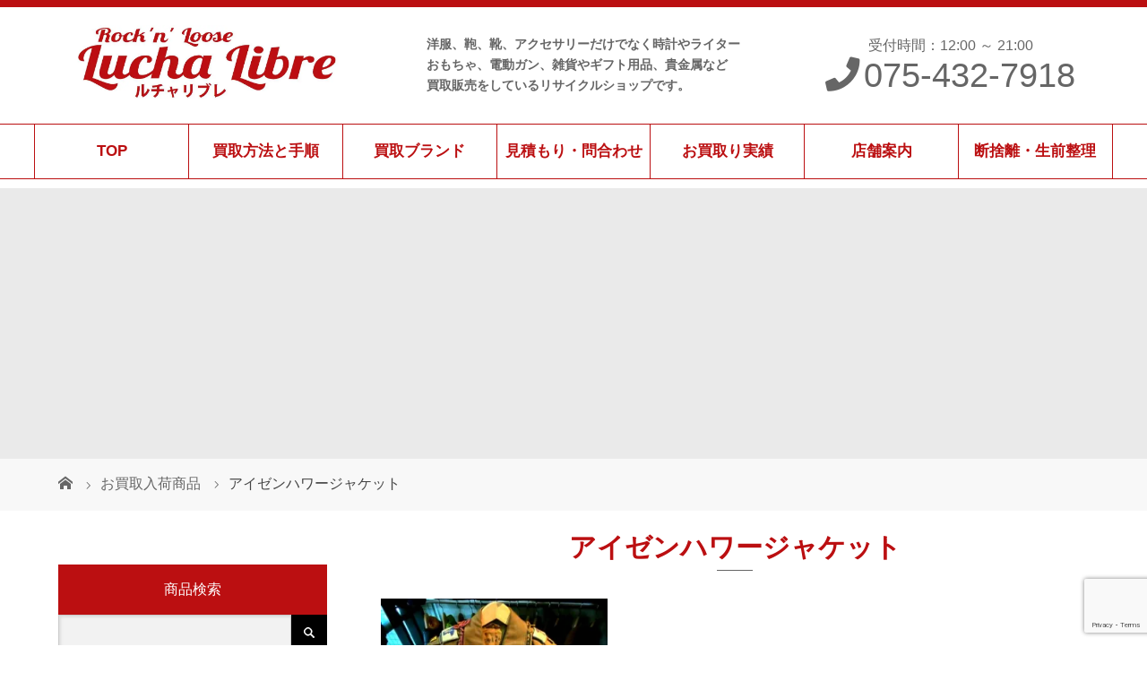

--- FILE ---
content_type: text/html; charset=UTF-8
request_url: https://luchali.com/info/tag/%E3%82%A2%E3%82%A4%E3%82%BC%E3%83%B3%E3%83%8F%E3%83%AF%E3%83%BC%E3%82%B8%E3%83%A3%E3%82%B1%E3%83%83%E3%83%88/
body_size: 12783
content:
<!DOCTYPE html>
<html class="pc" dir="ltr" lang="ja" prefix="og: https://ogp.me/ns#">
<head>
<meta charset="UTF-8">
	
<meta name="description" content="Just another WordPress site">
	

<meta name="viewport" content="width=device-width">
<title>アイゼンハワージャケット | ルチャリブレ</title>
<!--[if lt IE 9]>
<script src="https://luchali.com/wp/wp-content/themes/noborder/js/html5.js"></script>
<![endif]-->

		<!-- All in One SEO 4.9.3 - aioseo.com -->
	<meta name="robots" content="noindex, max-image-preview:large" />
	<link rel="canonical" href="https://luchali.com/info/tag/%e3%82%a2%e3%82%a4%e3%82%bc%e3%83%b3%e3%83%8f%e3%83%af%e3%83%bc%e3%82%b8%e3%83%a3%e3%82%b1%e3%83%83%e3%83%88/" />
	<meta name="generator" content="All in One SEO (AIOSEO) 4.9.3" />
		<script type="application/ld+json" class="aioseo-schema">
			{"@context":"https:\/\/schema.org","@graph":[{"@type":"BreadcrumbList","@id":"https:\/\/luchali.com\/info\/tag\/%E3%82%A2%E3%82%A4%E3%82%BC%E3%83%B3%E3%83%8F%E3%83%AF%E3%83%BC%E3%82%B8%E3%83%A3%E3%82%B1%E3%83%83%E3%83%88\/#breadcrumblist","itemListElement":[{"@type":"ListItem","@id":"https:\/\/luchali.com#listItem","position":1,"name":"\u30db\u30fc\u30e0","item":"https:\/\/luchali.com","nextItem":{"@type":"ListItem","@id":"https:\/\/luchali.com\/info\/tag\/%e3%82%a2%e3%82%a4%e3%82%bc%e3%83%b3%e3%83%8f%e3%83%af%e3%83%bc%e3%82%b8%e3%83%a3%e3%82%b1%e3%83%83%e3%83%88\/#listItem","name":"\u30a2\u30a4\u30bc\u30f3\u30cf\u30ef\u30fc\u30b8\u30e3\u30b1\u30c3\u30c8"}},{"@type":"ListItem","@id":"https:\/\/luchali.com\/info\/tag\/%e3%82%a2%e3%82%a4%e3%82%bc%e3%83%b3%e3%83%8f%e3%83%af%e3%83%bc%e3%82%b8%e3%83%a3%e3%82%b1%e3%83%83%e3%83%88\/#listItem","position":2,"name":"\u30a2\u30a4\u30bc\u30f3\u30cf\u30ef\u30fc\u30b8\u30e3\u30b1\u30c3\u30c8","previousItem":{"@type":"ListItem","@id":"https:\/\/luchali.com#listItem","name":"\u30db\u30fc\u30e0"}}]},{"@type":"CollectionPage","@id":"https:\/\/luchali.com\/info\/tag\/%E3%82%A2%E3%82%A4%E3%82%BC%E3%83%B3%E3%83%8F%E3%83%AF%E3%83%BC%E3%82%B8%E3%83%A3%E3%82%B1%E3%83%83%E3%83%88\/#collectionpage","url":"https:\/\/luchali.com\/info\/tag\/%E3%82%A2%E3%82%A4%E3%82%BC%E3%83%B3%E3%83%8F%E3%83%AF%E3%83%BC%E3%82%B8%E3%83%A3%E3%82%B1%E3%83%83%E3%83%88\/","name":"\u30a2\u30a4\u30bc\u30f3\u30cf\u30ef\u30fc\u30b8\u30e3\u30b1\u30c3\u30c8 | \u30eb\u30c1\u30e3\u30ea\u30d6\u30ec","inLanguage":"ja","isPartOf":{"@id":"https:\/\/luchali.com\/#website"},"breadcrumb":{"@id":"https:\/\/luchali.com\/info\/tag\/%E3%82%A2%E3%82%A4%E3%82%BC%E3%83%B3%E3%83%8F%E3%83%AF%E3%83%BC%E3%82%B8%E3%83%A3%E3%82%B1%E3%83%83%E3%83%88\/#breadcrumblist"}},{"@type":"Organization","@id":"https:\/\/luchali.com\/#organization","name":"\u30eb\u30c1\u30e3\u30ea\u30d6\u30ec","description":"Just another WordPress site","url":"https:\/\/luchali.com\/"},{"@type":"WebSite","@id":"https:\/\/luchali.com\/#website","url":"https:\/\/luchali.com\/","name":"\u30eb\u30c1\u30e3\u30ea\u30d6\u30ec","description":"Just another WordPress site","inLanguage":"ja","publisher":{"@id":"https:\/\/luchali.com\/#organization"}}]}
		</script>
		<!-- All in One SEO -->

<link rel='dns-prefetch' href='//stats.wp.com' />
<link rel='dns-prefetch' href='//widgets.wp.com' />
<link rel='dns-prefetch' href='//s0.wp.com' />
<link rel='dns-prefetch' href='//0.gravatar.com' />
<link rel='dns-prefetch' href='//1.gravatar.com' />
<link rel='dns-prefetch' href='//2.gravatar.com' />
<link rel='preconnect' href='//i0.wp.com' />
<link rel='preconnect' href='//c0.wp.com' />
<link rel="alternate" type="application/rss+xml" title="ルチャリブレ &raquo; アイゼンハワージャケット タグのフィード" href="https://luchali.com/info/tag/%e3%82%a2%e3%82%a4%e3%82%bc%e3%83%b3%e3%83%8f%e3%83%af%e3%83%bc%e3%82%b8%e3%83%a3%e3%82%b1%e3%83%83%e3%83%88/feed/" />
<style id='wp-img-auto-sizes-contain-inline-css' type='text/css'>
img:is([sizes=auto i],[sizes^="auto," i]){contain-intrinsic-size:3000px 1500px}
/*# sourceURL=wp-img-auto-sizes-contain-inline-css */
</style>
<link rel='stylesheet' id='sbi_styles-css' href='https://luchali.com/wp/wp-content/plugins/instagram-feed/css/sbi-styles.min.css?ver=6.10.0' type='text/css' media='all' />
<style id='wp-emoji-styles-inline-css' type='text/css'>

	img.wp-smiley, img.emoji {
		display: inline !important;
		border: none !important;
		box-shadow: none !important;
		height: 1em !important;
		width: 1em !important;
		margin: 0 0.07em !important;
		vertical-align: -0.1em !important;
		background: none !important;
		padding: 0 !important;
	}
/*# sourceURL=wp-emoji-styles-inline-css */
</style>
<style id='wp-block-library-inline-css' type='text/css'>
:root{--wp-block-synced-color:#7a00df;--wp-block-synced-color--rgb:122,0,223;--wp-bound-block-color:var(--wp-block-synced-color);--wp-editor-canvas-background:#ddd;--wp-admin-theme-color:#007cba;--wp-admin-theme-color--rgb:0,124,186;--wp-admin-theme-color-darker-10:#006ba1;--wp-admin-theme-color-darker-10--rgb:0,107,160.5;--wp-admin-theme-color-darker-20:#005a87;--wp-admin-theme-color-darker-20--rgb:0,90,135;--wp-admin-border-width-focus:2px}@media (min-resolution:192dpi){:root{--wp-admin-border-width-focus:1.5px}}.wp-element-button{cursor:pointer}:root .has-very-light-gray-background-color{background-color:#eee}:root .has-very-dark-gray-background-color{background-color:#313131}:root .has-very-light-gray-color{color:#eee}:root .has-very-dark-gray-color{color:#313131}:root .has-vivid-green-cyan-to-vivid-cyan-blue-gradient-background{background:linear-gradient(135deg,#00d084,#0693e3)}:root .has-purple-crush-gradient-background{background:linear-gradient(135deg,#34e2e4,#4721fb 50%,#ab1dfe)}:root .has-hazy-dawn-gradient-background{background:linear-gradient(135deg,#faaca8,#dad0ec)}:root .has-subdued-olive-gradient-background{background:linear-gradient(135deg,#fafae1,#67a671)}:root .has-atomic-cream-gradient-background{background:linear-gradient(135deg,#fdd79a,#004a59)}:root .has-nightshade-gradient-background{background:linear-gradient(135deg,#330968,#31cdcf)}:root .has-midnight-gradient-background{background:linear-gradient(135deg,#020381,#2874fc)}:root{--wp--preset--font-size--normal:16px;--wp--preset--font-size--huge:42px}.has-regular-font-size{font-size:1em}.has-larger-font-size{font-size:2.625em}.has-normal-font-size{font-size:var(--wp--preset--font-size--normal)}.has-huge-font-size{font-size:var(--wp--preset--font-size--huge)}.has-text-align-center{text-align:center}.has-text-align-left{text-align:left}.has-text-align-right{text-align:right}.has-fit-text{white-space:nowrap!important}#end-resizable-editor-section{display:none}.aligncenter{clear:both}.items-justified-left{justify-content:flex-start}.items-justified-center{justify-content:center}.items-justified-right{justify-content:flex-end}.items-justified-space-between{justify-content:space-between}.screen-reader-text{border:0;clip-path:inset(50%);height:1px;margin:-1px;overflow:hidden;padding:0;position:absolute;width:1px;word-wrap:normal!important}.screen-reader-text:focus{background-color:#ddd;clip-path:none;color:#444;display:block;font-size:1em;height:auto;left:5px;line-height:normal;padding:15px 23px 14px;text-decoration:none;top:5px;width:auto;z-index:100000}html :where(.has-border-color){border-style:solid}html :where([style*=border-top-color]){border-top-style:solid}html :where([style*=border-right-color]){border-right-style:solid}html :where([style*=border-bottom-color]){border-bottom-style:solid}html :where([style*=border-left-color]){border-left-style:solid}html :where([style*=border-width]){border-style:solid}html :where([style*=border-top-width]){border-top-style:solid}html :where([style*=border-right-width]){border-right-style:solid}html :where([style*=border-bottom-width]){border-bottom-style:solid}html :where([style*=border-left-width]){border-left-style:solid}html :where(img[class*=wp-image-]){height:auto;max-width:100%}:where(figure){margin:0 0 1em}html :where(.is-position-sticky){--wp-admin--admin-bar--position-offset:var(--wp-admin--admin-bar--height,0px)}@media screen and (max-width:600px){html :where(.is-position-sticky){--wp-admin--admin-bar--position-offset:0px}}

/*# sourceURL=wp-block-library-inline-css */
</style><style id='global-styles-inline-css' type='text/css'>
:root{--wp--preset--aspect-ratio--square: 1;--wp--preset--aspect-ratio--4-3: 4/3;--wp--preset--aspect-ratio--3-4: 3/4;--wp--preset--aspect-ratio--3-2: 3/2;--wp--preset--aspect-ratio--2-3: 2/3;--wp--preset--aspect-ratio--16-9: 16/9;--wp--preset--aspect-ratio--9-16: 9/16;--wp--preset--color--black: #000000;--wp--preset--color--cyan-bluish-gray: #abb8c3;--wp--preset--color--white: #ffffff;--wp--preset--color--pale-pink: #f78da7;--wp--preset--color--vivid-red: #cf2e2e;--wp--preset--color--luminous-vivid-orange: #ff6900;--wp--preset--color--luminous-vivid-amber: #fcb900;--wp--preset--color--light-green-cyan: #7bdcb5;--wp--preset--color--vivid-green-cyan: #00d084;--wp--preset--color--pale-cyan-blue: #8ed1fc;--wp--preset--color--vivid-cyan-blue: #0693e3;--wp--preset--color--vivid-purple: #9b51e0;--wp--preset--gradient--vivid-cyan-blue-to-vivid-purple: linear-gradient(135deg,rgb(6,147,227) 0%,rgb(155,81,224) 100%);--wp--preset--gradient--light-green-cyan-to-vivid-green-cyan: linear-gradient(135deg,rgb(122,220,180) 0%,rgb(0,208,130) 100%);--wp--preset--gradient--luminous-vivid-amber-to-luminous-vivid-orange: linear-gradient(135deg,rgb(252,185,0) 0%,rgb(255,105,0) 100%);--wp--preset--gradient--luminous-vivid-orange-to-vivid-red: linear-gradient(135deg,rgb(255,105,0) 0%,rgb(207,46,46) 100%);--wp--preset--gradient--very-light-gray-to-cyan-bluish-gray: linear-gradient(135deg,rgb(238,238,238) 0%,rgb(169,184,195) 100%);--wp--preset--gradient--cool-to-warm-spectrum: linear-gradient(135deg,rgb(74,234,220) 0%,rgb(151,120,209) 20%,rgb(207,42,186) 40%,rgb(238,44,130) 60%,rgb(251,105,98) 80%,rgb(254,248,76) 100%);--wp--preset--gradient--blush-light-purple: linear-gradient(135deg,rgb(255,206,236) 0%,rgb(152,150,240) 100%);--wp--preset--gradient--blush-bordeaux: linear-gradient(135deg,rgb(254,205,165) 0%,rgb(254,45,45) 50%,rgb(107,0,62) 100%);--wp--preset--gradient--luminous-dusk: linear-gradient(135deg,rgb(255,203,112) 0%,rgb(199,81,192) 50%,rgb(65,88,208) 100%);--wp--preset--gradient--pale-ocean: linear-gradient(135deg,rgb(255,245,203) 0%,rgb(182,227,212) 50%,rgb(51,167,181) 100%);--wp--preset--gradient--electric-grass: linear-gradient(135deg,rgb(202,248,128) 0%,rgb(113,206,126) 100%);--wp--preset--gradient--midnight: linear-gradient(135deg,rgb(2,3,129) 0%,rgb(40,116,252) 100%);--wp--preset--font-size--small: 13px;--wp--preset--font-size--medium: 20px;--wp--preset--font-size--large: 36px;--wp--preset--font-size--x-large: 42px;--wp--preset--spacing--20: 0.44rem;--wp--preset--spacing--30: 0.67rem;--wp--preset--spacing--40: 1rem;--wp--preset--spacing--50: 1.5rem;--wp--preset--spacing--60: 2.25rem;--wp--preset--spacing--70: 3.38rem;--wp--preset--spacing--80: 5.06rem;--wp--preset--shadow--natural: 6px 6px 9px rgba(0, 0, 0, 0.2);--wp--preset--shadow--deep: 12px 12px 50px rgba(0, 0, 0, 0.4);--wp--preset--shadow--sharp: 6px 6px 0px rgba(0, 0, 0, 0.2);--wp--preset--shadow--outlined: 6px 6px 0px -3px rgb(255, 255, 255), 6px 6px rgb(0, 0, 0);--wp--preset--shadow--crisp: 6px 6px 0px rgb(0, 0, 0);}:where(.is-layout-flex){gap: 0.5em;}:where(.is-layout-grid){gap: 0.5em;}body .is-layout-flex{display: flex;}.is-layout-flex{flex-wrap: wrap;align-items: center;}.is-layout-flex > :is(*, div){margin: 0;}body .is-layout-grid{display: grid;}.is-layout-grid > :is(*, div){margin: 0;}:where(.wp-block-columns.is-layout-flex){gap: 2em;}:where(.wp-block-columns.is-layout-grid){gap: 2em;}:where(.wp-block-post-template.is-layout-flex){gap: 1.25em;}:where(.wp-block-post-template.is-layout-grid){gap: 1.25em;}.has-black-color{color: var(--wp--preset--color--black) !important;}.has-cyan-bluish-gray-color{color: var(--wp--preset--color--cyan-bluish-gray) !important;}.has-white-color{color: var(--wp--preset--color--white) !important;}.has-pale-pink-color{color: var(--wp--preset--color--pale-pink) !important;}.has-vivid-red-color{color: var(--wp--preset--color--vivid-red) !important;}.has-luminous-vivid-orange-color{color: var(--wp--preset--color--luminous-vivid-orange) !important;}.has-luminous-vivid-amber-color{color: var(--wp--preset--color--luminous-vivid-amber) !important;}.has-light-green-cyan-color{color: var(--wp--preset--color--light-green-cyan) !important;}.has-vivid-green-cyan-color{color: var(--wp--preset--color--vivid-green-cyan) !important;}.has-pale-cyan-blue-color{color: var(--wp--preset--color--pale-cyan-blue) !important;}.has-vivid-cyan-blue-color{color: var(--wp--preset--color--vivid-cyan-blue) !important;}.has-vivid-purple-color{color: var(--wp--preset--color--vivid-purple) !important;}.has-black-background-color{background-color: var(--wp--preset--color--black) !important;}.has-cyan-bluish-gray-background-color{background-color: var(--wp--preset--color--cyan-bluish-gray) !important;}.has-white-background-color{background-color: var(--wp--preset--color--white) !important;}.has-pale-pink-background-color{background-color: var(--wp--preset--color--pale-pink) !important;}.has-vivid-red-background-color{background-color: var(--wp--preset--color--vivid-red) !important;}.has-luminous-vivid-orange-background-color{background-color: var(--wp--preset--color--luminous-vivid-orange) !important;}.has-luminous-vivid-amber-background-color{background-color: var(--wp--preset--color--luminous-vivid-amber) !important;}.has-light-green-cyan-background-color{background-color: var(--wp--preset--color--light-green-cyan) !important;}.has-vivid-green-cyan-background-color{background-color: var(--wp--preset--color--vivid-green-cyan) !important;}.has-pale-cyan-blue-background-color{background-color: var(--wp--preset--color--pale-cyan-blue) !important;}.has-vivid-cyan-blue-background-color{background-color: var(--wp--preset--color--vivid-cyan-blue) !important;}.has-vivid-purple-background-color{background-color: var(--wp--preset--color--vivid-purple) !important;}.has-black-border-color{border-color: var(--wp--preset--color--black) !important;}.has-cyan-bluish-gray-border-color{border-color: var(--wp--preset--color--cyan-bluish-gray) !important;}.has-white-border-color{border-color: var(--wp--preset--color--white) !important;}.has-pale-pink-border-color{border-color: var(--wp--preset--color--pale-pink) !important;}.has-vivid-red-border-color{border-color: var(--wp--preset--color--vivid-red) !important;}.has-luminous-vivid-orange-border-color{border-color: var(--wp--preset--color--luminous-vivid-orange) !important;}.has-luminous-vivid-amber-border-color{border-color: var(--wp--preset--color--luminous-vivid-amber) !important;}.has-light-green-cyan-border-color{border-color: var(--wp--preset--color--light-green-cyan) !important;}.has-vivid-green-cyan-border-color{border-color: var(--wp--preset--color--vivid-green-cyan) !important;}.has-pale-cyan-blue-border-color{border-color: var(--wp--preset--color--pale-cyan-blue) !important;}.has-vivid-cyan-blue-border-color{border-color: var(--wp--preset--color--vivid-cyan-blue) !important;}.has-vivid-purple-border-color{border-color: var(--wp--preset--color--vivid-purple) !important;}.has-vivid-cyan-blue-to-vivid-purple-gradient-background{background: var(--wp--preset--gradient--vivid-cyan-blue-to-vivid-purple) !important;}.has-light-green-cyan-to-vivid-green-cyan-gradient-background{background: var(--wp--preset--gradient--light-green-cyan-to-vivid-green-cyan) !important;}.has-luminous-vivid-amber-to-luminous-vivid-orange-gradient-background{background: var(--wp--preset--gradient--luminous-vivid-amber-to-luminous-vivid-orange) !important;}.has-luminous-vivid-orange-to-vivid-red-gradient-background{background: var(--wp--preset--gradient--luminous-vivid-orange-to-vivid-red) !important;}.has-very-light-gray-to-cyan-bluish-gray-gradient-background{background: var(--wp--preset--gradient--very-light-gray-to-cyan-bluish-gray) !important;}.has-cool-to-warm-spectrum-gradient-background{background: var(--wp--preset--gradient--cool-to-warm-spectrum) !important;}.has-blush-light-purple-gradient-background{background: var(--wp--preset--gradient--blush-light-purple) !important;}.has-blush-bordeaux-gradient-background{background: var(--wp--preset--gradient--blush-bordeaux) !important;}.has-luminous-dusk-gradient-background{background: var(--wp--preset--gradient--luminous-dusk) !important;}.has-pale-ocean-gradient-background{background: var(--wp--preset--gradient--pale-ocean) !important;}.has-electric-grass-gradient-background{background: var(--wp--preset--gradient--electric-grass) !important;}.has-midnight-gradient-background{background: var(--wp--preset--gradient--midnight) !important;}.has-small-font-size{font-size: var(--wp--preset--font-size--small) !important;}.has-medium-font-size{font-size: var(--wp--preset--font-size--medium) !important;}.has-large-font-size{font-size: var(--wp--preset--font-size--large) !important;}.has-x-large-font-size{font-size: var(--wp--preset--font-size--x-large) !important;}
/*# sourceURL=global-styles-inline-css */
</style>

<style id='classic-theme-styles-inline-css' type='text/css'>
/*! This file is auto-generated */
.wp-block-button__link{color:#fff;background-color:#32373c;border-radius:9999px;box-shadow:none;text-decoration:none;padding:calc(.667em + 2px) calc(1.333em + 2px);font-size:1.125em}.wp-block-file__button{background:#32373c;color:#fff;text-decoration:none}
/*# sourceURL=/wp-includes/css/classic-themes.min.css */
</style>
<link rel='stylesheet' id='contact-form-7-css' href='https://luchali.com/wp/wp-content/plugins/contact-form-7/includes/css/styles.css?ver=6.1.4' type='text/css' media='all' />
<link rel='stylesheet' id='responsive-lightbox-prettyphoto-css' href='https://luchali.com/wp/wp-content/plugins/responsive-lightbox/assets/prettyphoto/prettyPhoto.min.css?ver=3.1.6' type='text/css' media='all' />
<link rel='stylesheet' id='parent-style-css' href='https://luchali.com/wp/wp-content/themes/noborder/style.css?ver=6.9' type='text/css' media='all' />
<link rel='stylesheet' id='story-slick-css' href='https://luchali.com/wp/wp-content/themes/noborder/css/slick.css?ver=6.9' type='text/css' media='all' />
<link rel='stylesheet' id='story-slick-theme-css' href='https://luchali.com/wp/wp-content/themes/noborder/css/slick-theme.css?ver=6.9' type='text/css' media='all' />
<link rel='stylesheet' id='story-style-css' href='https://luchali.com/wp/wp-content/themes/noborder-child/style.css?ver=1.6' type='text/css' media='all' />
<link rel='stylesheet' id='story-responsive-css' href='https://luchali.com/wp/wp-content/themes/noborder/responsive.css?ver=1.6' type='text/css' media='all' />
<link rel='stylesheet' id='story-footer-bar-css' href='https://luchali.com/wp/wp-content/themes/noborder/css/footer-bar.css?ver=1.6' type='text/css' media='all' />
<link rel='stylesheet' id='jetpack_likes-css' href='https://c0.wp.com/p/jetpack/15.4/modules/likes/style.css' type='text/css' media='all' />
<link rel='stylesheet' id='msl-main-css' href='https://luchali.com/wp/wp-content/plugins/master-slider/public/assets/css/masterslider.main.css?ver=3.11.0' type='text/css' media='all' />
<link rel='stylesheet' id='msl-custom-css' href='https://luchali.com/wp/wp-content/uploads/master-slider/custom.css?ver=1.9' type='text/css' media='all' />
<script type="text/javascript" src="https://c0.wp.com/c/6.9/wp-includes/js/jquery/jquery.min.js" id="jquery-core-js"></script>
<script type="text/javascript" src="https://c0.wp.com/c/6.9/wp-includes/js/jquery/jquery-migrate.min.js" id="jquery-migrate-js"></script>
<script type="text/javascript" src="https://luchali.com/wp/wp-content/plugins/responsive-lightbox/assets/prettyphoto/jquery.prettyPhoto.min.js?ver=3.1.6" id="responsive-lightbox-prettyphoto-js"></script>
<script type="text/javascript" src="https://c0.wp.com/c/6.9/wp-includes/js/underscore.min.js" id="underscore-js"></script>
<script type="text/javascript" src="https://luchali.com/wp/wp-content/plugins/responsive-lightbox/assets/infinitescroll/infinite-scroll.pkgd.min.js?ver=4.0.1" id="responsive-lightbox-infinite-scroll-js"></script>
<script type="text/javascript" src="https://luchali.com/wp/wp-content/plugins/responsive-lightbox/assets/dompurify/purify.min.js?ver=3.1.7" id="dompurify-js"></script>
<script type="text/javascript" id="responsive-lightbox-sanitizer-js-before">
/* <![CDATA[ */
window.RLG = window.RLG || {}; window.RLG.sanitizeAllowedHosts = ["youtube.com","www.youtube.com","youtu.be","vimeo.com","player.vimeo.com"];
//# sourceURL=responsive-lightbox-sanitizer-js-before
/* ]]> */
</script>
<script type="text/javascript" src="https://luchali.com/wp/wp-content/plugins/responsive-lightbox/js/sanitizer.js?ver=2.6.0" id="responsive-lightbox-sanitizer-js"></script>
<script type="text/javascript" id="responsive-lightbox-js-before">
/* <![CDATA[ */
var rlArgs = {"script":"prettyphoto","selector":"lightbox","customEvents":"","activeGalleries":true,"animationSpeed":"normal","slideshow":false,"slideshowDelay":5000,"slideshowAutoplay":false,"opacity":"0.75","showTitle":true,"allowResize":true,"allowExpand":true,"width":1080,"height":720,"separator":"\/","theme":"pp_default","horizontalPadding":20,"hideFlash":false,"wmode":"opaque","videoAutoplay":false,"modal":false,"deeplinking":false,"overlayGallery":true,"keyboardShortcuts":true,"social":false,"woocommerce_gallery":false,"ajaxurl":"https:\/\/luchali.com\/wp\/wp-admin\/admin-ajax.php","nonce":"0437a45a0f","preview":false,"postId":15688,"scriptExtension":false};

//# sourceURL=responsive-lightbox-js-before
/* ]]> */
</script>
<script type="text/javascript" src="https://luchali.com/wp/wp-content/plugins/responsive-lightbox/js/front.js?ver=2.6.0" id="responsive-lightbox-js"></script>
<script type="text/javascript" src="https://luchali.com/wp/wp-content/themes/noborder/js/slick.min.js?ver=1.6" id="story-slick-js"></script>
<script type="text/javascript" src="https://luchali.com/wp/wp-content/themes/noborder/js/functions.js?ver=1.6" id="story-script-js"></script>
<script type="text/javascript" src="https://luchali.com/wp/wp-content/themes/noborder/js/responsive.js?ver=1.6" id="story-responsive-js"></script>
<link rel="https://api.w.org/" href="https://luchali.com/wp-json/" /><link rel="alternate" title="JSON" type="application/json" href="https://luchali.com/wp-json/wp/v2/tags/2399" /><link rel="EditURI" type="application/rsd+xml" title="RSD" href="https://luchali.com/wp/xmlrpc.php?rsd" />
<meta name="generator" content="WordPress 6.9" />
<script>var ms_grabbing_curosr = 'https://luchali.com/wp/wp-content/plugins/master-slider/public/assets/css/common/grabbing.cur', ms_grab_curosr = 'https://luchali.com/wp/wp-content/plugins/master-slider/public/assets/css/common/grab.cur';</script>
<meta name="generator" content="MasterSlider 3.11.0 - Responsive Touch Image Slider | avt.li/msf" />
	<style>img#wpstats{display:none}</style>
		<style>
.content02-button:hover, .button a:hover, .global-nav .sub-menu a:hover, .content02-button:hover, .footer-bar01, .copyright, .nav-links02-previous a, .nav-links02-next a, .pagetop a, #submit_comment:hover, .page-links a:hover, .page-links > span, .pw_form input[type="submit"]:hover, .post-password-form input[type="submit"]:hover { 
	background: #BB0F11; 
}
.pb_slider .slick-prev:active, .pb_slider .slick-prev:focus, .pb_slider .slick-prev:hover {
	background: #BB0F11 url(https://luchali.com/wp/wp-content/themes/noborder/pagebuilder/assets/img/slider_arrow1.png) no-repeat 23px; 
}
.pb_slider .slick-next:active, .pb_slider .slick-next:focus, .pb_slider .slick-next:hover {
	background: #BB0F11 url(https://luchali.com/wp/wp-content/themes/noborder/pagebuilder/assets/img/slider_arrow2.png) no-repeat 25px 23px; 
}
#comment_textarea textarea:focus, #guest_info input:focus, #comment_textarea textarea:focus { 
	border: 1px solid #BB0F11; 
}
.archive-title, .article01-title a, .article02-title a, .article03-title, .article03-category-item:hover, .article05-category-item:hover, .article04-title, .article05-title, .article06-title, .article06-category-item:hover, .column-layout01-title, .column-layout01-title, .column-layout02-title, .column-layout03-title, .column-layout04-title, .column-layout05-title, .column-layout02-title, .column-layout03-title, .column-layout04-title, .column-layout05-title, .content01-title, .content02-button, .content03-title, .content04-title, .footer-gallery-title, .global-nav a:hover,  .global-nav .current-menu-item > a, .headline-primary, .nav-links01-previous a:hover, .nav-links01-next a:hover, .post-title, .styled-post-list1-title:hover, .top-slider-content-inner:after, .breadcrumb a:hover, .article07-title, .post-category a:hover, .post-meta-box a:hover, .post-content a, .color_headline {
color: #BB0F11;
}
 .gallery01 .slick-arrow:hover, .global-nav .sub-menu a, .headline-bar, .nav-links02-next a:hover, .nav-links02-previous a:hover, .pagetop a:hover, .top-slider-nav li.active a, .top-slider-nav li:hover a {
background: #DE7171;
}
.social-nav-item a:hover:before {
color: #DE7171;
}
.article01-title a:hover, .article02-title a:hover, .article03 a:hover .article03-title, .article04 a:hover .article04-title, .article07 a:hover .article07-title, .post-content a:hover, .headline-link:hover {
	color: #73604A;
}
@media only screen and (max-width: 991px) {
	.copyright {
		background: #BB0F11;
	}
}
@media only screen and (max-width: 1200px) {
	.global-nav a, .global-nav a:hover {
		background: #DE7171;
	}
	.global-nav .sub-menu a {
		background: #BB0F11;
	}
}
.headline-font-type {
font-family: Segoe UI, "ヒラギノ角ゴ ProN W3", "Hiragino Kaku Gothic ProN", "メイリオ", Meiryo, sans-serif;
}
a:hover .thumbnail01 img, .thumbnail01 img:hover {
	-moz-transform: scale(1.2); -ms-transform: scale(1.2); -o-transform: scale(1.2); -webkit-transform: scale(1.2); transform: scale(1.2); }
.global-nav > ul > li > a {
color: #666666;
}
.article06 a:hover:before {
background: rgba(255, 255, 255, 0.9);
}
.footer-nav-wrapper:before {
background-color: rgba(159, 136, 110, 0.8);
}
</style>
<link href="https://use.fontawesome.com/releases/v5.6.1/css/all.css" rel="stylesheet">
	<link href="https://fonts.googleapis.com/css2?family=Noto+Sans+JP:wght@400;500;700&display=swap" rel="stylesheet">
</head>
<body class="archive tag tag-2399 wp-theme-noborder wp-child-theme-noborder-child _masterslider _ms_version_3.11.0 font-type1">
<header class="header">
	<div class="header-bar " style="background-color: #FFFFFF; color: #666666;">
		<div class="header-bar-inner inner">
			<div class="header_box">
				<div class="header_left">
			<div class="logo logo-image"><a href="https://luchali.com/" data-label="ルチャリブレ"><img class="h_logo" src="https://i0.wp.com/luchali.com/wp/wp-content/uploads/2020/05/logo2.jpg?fit=1051%2C294&amp;ssl=1" alt="ルチャリブレ"></a></div>
					</div>
				<div class="top_text">
洋服、鞄、靴、アクセサリーだけでなく時計やライター<br>
おもちゃ、電動ガン、雑貨やギフト用品、貴金属など<br>
買取販売をしているリサイクルショップです。
				</div>
				<div class="tel_box">
					<div class="time">受付時間：12:00 ～ 21:00</div>
					<div class="tel"><i class="fas fa-phone"></i>075-432-7918</div>

				</div>
			</div>
			
			<a href="#" id="global-nav-button" class="global-nav-button"></a>
			<nav id="global-nav" class="global-nav"><ul id="menu-%e3%83%a1%e3%83%8b%e3%83%a5%e3%83%bc" class="menu"><li id="menu-item-10926" class="menu-item menu-item-type-custom menu-item-object-custom menu-item-home menu-item-10926"><a href="https://luchali.com/"><span></span>TOP</a></li>
<li id="menu-item-10789" class="menu-item menu-item-type-post_type menu-item-object-page menu-item-10789"><a href="https://luchali.com/procedure/"><span></span>買取方法と手順</a></li>
<li id="menu-item-10793" class="menu-item menu-item-type-post_type menu-item-object-page menu-item-has-children menu-item-10793"><a href="https://luchali.com/kaitori/"><span></span>買取ブランド</a>
<ul class="sub-menu">
	<li id="menu-item-10790" class="menu-item menu-item-type-post_type menu-item-object-page menu-item-10790"><a href="https://luchali.com/procedure/wear/"><span></span>古着・靴のお買取</a></li>
	<li id="menu-item-10799" class="menu-item menu-item-type-post_type menu-item-object-page menu-item-10799"><a href="https://luchali.com/procedure/bag/"><span></span>服飾・小物のお買取</a></li>
	<li id="menu-item-10806" class="menu-item menu-item-type-post_type menu-item-object-page menu-item-10806"><a href="https://luchali.com/procedure/hobby/"><span></span>趣味用品のお買取</a></li>
	<li id="menu-item-10805" class="menu-item menu-item-type-post_type menu-item-object-page menu-item-10805"><a href="https://luchali.com/procedure/lifearticle/"><span></span>生活用品・雑貨のお買取</a></li>
	<li id="menu-item-15213" class="menu-item menu-item-type-custom menu-item-object-custom menu-item-15213"><a href="/info/category/c10/"><span></span>買取強化商品</a></li>
</ul>
</li>
<li id="menu-item-10791" class="menu-item menu-item-type-post_type menu-item-object-page menu-item-10791"><a href="https://luchali.com/contact/"><span></span>見積もり・問合わせ</a></li>
<li id="menu-item-10931" class="menu-item menu-item-type-custom menu-item-object-custom menu-item-10931"><a href="/info/"><span></span>お買取り実績</a></li>
<li id="menu-item-10792" class="menu-item menu-item-type-post_type menu-item-object-page menu-item-10792"><a href="https://luchali.com/access/"><span></span>店舗案内</a></li>
<li id="menu-item-10794" class="menu-item menu-item-type-custom menu-item-object-custom menu-item-10794"><a href="https://lleight.com/"><span></span>断捨離・生前整理</a></li>
</ul></nav>			</div>
			
		
	</div>
	<div class="signage" style="background-image: url();">
		<div class="signage-content" style="text-shadow: 2px 2px 2px #888888">
			<div class="signage-title headline-font-type" style="color: #FFFFFF; font-size: 50px;"></div>
			<p class="signage-title-sub" style="color: #FFFFFF; font-size: 16px;"></p>
		</div>
	</div>
<div class="breadcrumb-wrapper">
    <ul class="breadcrumb inner" itemscope itemtype="http://schema.org/BreadcrumbList">
        <li class="home" itemprop="itemListElement" itemscope itemtype="http://schema.org/ListItem">
            <a href="https://luchali.com/" itemscope itemtype="http://schema.org/Thing" itemprop="item">
                <span itemprop="name">HOME</span>
            </a>
            <meta itemprop="position" content="1" />
        </li>
                <li itemprop="itemListElement" itemscope itemtype="http://schema.org/ListItem">
            <a href="/info/" itemscope itemtype="http://schema.org/Thing" itemprop="item">
                <span itemprop="name"><!--ブログ-->お買取入荷商品</span>
            </a>
            <meta itemprop="position" content="2" />
        </li>
                <li>アイゼンハワージャケット</li>
            </ul>
</div>
		


    <script>
    jQuery(function(){
       jQuery('a[href^="#"]').click(function() {
          var speed = 800;
          var href= jQuery(this).attr("href");
          var target = jQuery(href == "#" || href == "" ? 'html' : href);
          var position = target.offset().top;
          jQuery('body,html').animate({scrollTop:position}, speed, 'swing');
          return false;
       });
    });
    </script>

		
</header>
<div class="main">
    <div class="clearfix inner">

        		<div class="clearfix archive-main">
		<div class="primary fright">
			        <div class="archive-header">
                        <h1 class="archive-title headline-font-type" style="font-size: 42px;">アイゼンハワージャケット</h1>
                        <div class="archive-text"></div>
            
        </div>
        <div id="infinitescroll" class="flex flex-wrap flex-auto">
                        <article class="article03" style="opacity: 0;">
                <a class="flex flex-column" href="https://luchali.com/info/%e3%83%b4%e3%82%a3%e3%83%b3%e3%83%86%e3%83%bc%e3%82%b8-%e3%83%9f%e3%83%aa%e3%82%bf%e3%83%aa%e3%83%bc%e3%82%b8%e3%83%a3%e3%82%b1%e3%83%83%e3%83%88-%e8%b2%b7%e5%8f%96%e5%8b%9f%e9%9b%86-%e4%ba%ac/">
                    <div class="article03-thumbnail thumbnail01">
                        <img width="280" height="280" src="https://i0.wp.com/luchali.com/wp/wp-content/uploads/2022/02/IKE-JACKET-%E3%82%A2%E3%82%A4%E3%82%AF-%E3%82%B8%E3%83%A3%E3%82%B1%E3%83%83%E3%83%88-%E3%83%9F%E3%83%AA%E3%82%BF%E3%83%AA%E3%83%BC-%E3%83%95%E3%82%A3%E3%83%BC%E3%83%AB%E3%83%89%E3%82%B8%E3%83%A3%E3%82%B1%E3%83%83%E3%83%88-%E3%80%80%E9%80%B2%E9%A7%90%E8%BB%8D-MP-%E3%82%BB%E3%83%83%E3%83%88%E3%82%A2%E3%83%83%E3%83%97.jpg?resize=280%2C280&amp;ssl=1" class="attachment-size1 size-size1 wp-post-image" alt="" decoding="async" fetchpriority="high" />                    </div>
                    <div class="article03-content flex flex-auto flex-column">
                        <div class="blog-title">ヴィンテージ ミリタリージャケット 買取募集 京都...</div>
                                                <p class="article03-meta">
                            <time class="article03-date" datetime="2022-02-09">2022.02.09</time><span class="article03-category"><span class="article03-category-item" data-url="https://luchali.com/info/category/c2/">古着（メンズ）</span>, <span class="article03-category-item" data-url="https://luchali.com/info/category/c8/">おもちゃなど趣味用品</span></span>                        </p>
                                            </div>
                </a>
            </article>
                    </div>
        		</div>
				<div class="secondary fleft">
<div class="side_widget clearfix widget_search" id="search-3">
<h4 class="headline-bar">商品検索</h4><form role="search" method="get" id="searchform" class="searchform" action="https://luchali.com/">
				<div>
					<label class="screen-reader-text" for="s">検索:</label>
					<input type="text" value="" name="s" id="s" />
					<input type="submit" id="searchsubmit" value="検索" />
				</div>
			</form></div>
<div class="widget_text side_widget clearfix widget_custom_html" id="custom_html-2">
<div class="textwidget custom-html-widget"><div class="side_widget clearfix tcdw_category_list_widget" id="tcdw_category_list_widget-2">
<h4 class="headline-bar mb0"><a href="https://luchali.com/info/category/c10/">買取強化商品</a></h4>
</div></div></div>
<div class="widget_text side_widget clearfix widget_custom_html" id="custom_html-4">
<div class="textwidget custom-html-widget"><a href="https://lucha.theshop.jp/" target="_blnak"><img data-recalc-dims="1" src="https://i0.wp.com/luchali.com/wp/wp-content/uploads/2020/08/600%C3%97600-r2.jpg?ssl=1" alt="ルチャリブレのオンラインショッピング"></a></div></div>
<div class="side_widget clearfix tcdw_category_list_widget" id="tcdw_category_list_widget-2">
<h4 class="headline-bar mb0">カテゴリー</h4>		<ul class="list-group">
				<li class="cat-item cat-item-2"><a href="https://luchali.com/info/category/c2/">古着（メンズ）</a>
</li>
	<li class="cat-item cat-item-8"><a href="https://luchali.com/info/category/c3/">古着（レディース）</a>
</li>
	<li class="cat-item cat-item-3"><a href="https://luchali.com/info/category/c4/">シルバーアクセサリー</a>
</li>
	<li class="cat-item cat-item-5"><a href="https://luchali.com/info/category/c5/">かばん/時計/服飾小物</a>
</li>
	<li class="cat-item cat-item-4"><a href="https://luchali.com/info/category/c20/">スニーカー/ブーツ/靴</a>
</li>
	<li class="cat-item cat-item-6"><a href="https://luchali.com/info/category/c23/">生活用品/雑貨</a>
</li>
	<li class="cat-item cat-item-9"><a href="https://luchali.com/info/category/c7/">電動ガン/ガスガン/他</a>
</li>
	<li class="cat-item cat-item-7"><a href="https://luchali.com/info/category/c8/">おもちゃなど趣味用品</a>
</li>
	<li class="cat-item cat-item-10"><a href="https://luchali.com/info/category/c9/">その他</a>
</li>
	<li class="cat-item cat-item-1"><a href="https://luchali.com/info/category/c13/">未分類</a>
</li>
		</ul>
		</div>

		<div class="side_widget clearfix widget_recent_entries" id="recent-posts-3">

		<h4 class="headline-bar">最近の投稿</h4>
		<ul>
											<li>
					<a href="https://luchali.com/info/tailor-%e3%83%86%e3%83%bc%e3%83%a9%e3%83%bc%e6%9d%b1%e6%b4%8b-m%e5%93%81%e7%95%aa-%e3%82%b9%e3%82%ab%e3%82%b8%e3%83%a3%e3%83%b3%e8%b2%b7%e5%8f%96%e5%8b%9f%e9%9b%86-%e4%ba%ac%e9%83%bd-bitter-birds/">TAILOR テーラー東洋 M品番 スカジャン買取募集 京都 Bitter Birds スーベニア</a>
									</li>
											<li>
					<a href="https://luchali.com/info/vansonxtom%ef%bc%86jerry-%e3%82%b9%e3%82%ab%e3%82%b8%e3%83%a3%e3%83%b3%e8%b2%b7%e5%8f%96%e5%8b%9f%e9%9b%86-%e4%ba%ac%e9%83%bd-%e3%82%b3%e3%83%a9%e3%83%9c-%e3%83%90%e3%83%b3%e3%82%bd%e3%83%b3/">VANSON×TOM＆JERRY スカジャン買取募集 京都 コラボ バンソン×トムとジェリー</a>
									</li>
											<li>
					<a href="https://luchali.com/info/chet-vogt-%e3%83%81%e3%82%a7%e3%83%83%e3%83%88%e3%83%bb%e3%83%9c%e3%82%b0%e3%83%88-sacramento-%e3%83%90%e3%83%83%e3%82%af%e3%83%ab-%e3%82%a6%e3%82%a8%e3%82%b9%e3%82%bf%e3%83%b3%e3%83%99%e3%83%ab/">Chet Vogt チェット・ボグト SACRAMENTO バックル ウエスタンベルト買取募集 京都</a>
									</li>
											<li>
					<a href="https://luchali.com/info/chet-vogt-%e3%83%81%e3%82%a7%e3%83%83%e3%83%88-%e3%83%9c%e3%82%b0%e3%83%88-3%e3%83%94%e3%83%bc%e3%82%b9%e3%83%90%e3%83%83%e3%82%af%e3%83%ab%e8%b2%b7%e5%8f%96%e5%8b%9f%e9%9b%86-%e4%ba%ac%e9%83%bd/">CHET VOGT チェット ボグト 3ピースバックル買取募集 京都 スターリングシルバー ウエスタン</a>
									</li>
											<li>
					<a href="https://luchali.com/info/chet-vogt-%e3%83%81%e3%82%a7%e3%83%83%e3%83%88%e3%83%bb%e3%83%9c%e3%82%b0%e3%83%88-%e3%82%b7%e3%83%ab%e3%83%90%e3%83%bc%e3%83%90%e3%83%83%e3%82%af%e3%83%ab%e8%b2%b7%e5%8f%96%e5%8b%9f%e9%9b%86/">CHET VOGT チェット・ボグト シルバーバックル買取募集 京都 ウエスタンベルト ロープエッジ</a>
									</li>
					</ul>

		</div>
		</div>
		 </div>
    </div>
</div>
<footer class="footer">
	<section class="top-otoiawase">
		<div class="container">
			<!--            <p></p>-->
			<div class="footer_box">
				<div class="footer_contact_cover">
					<div class="footer_contact">
						<a href="tel:0754327918">
							<i class="fas fa-phone"></i>075-432-7918
						</a>
					</div>
					<div class="footer_time">受付時間：12：00 ～ 21：00</div>
				</div>
				<div class="footer_contact">
					<a href="/contact/">
						<i class="fa fa-envelope" aria-hidden="true"></i>お見積もり・お問合わせ
					</a>
				</div>
			</div>
			<div class="footer_banner">
		
	<a href="https://lucha.theshop.jp/" target="_blnak"><img src="https://luchali.com/wp/wp-content/uploads/2020/08/800.jpg" alt="ルチャリブレのオンラインショッピング"></a></div>
			
		</div>

	</section>
	<section class="footer-gallery">
				<h2 class="footer-gallery-title headline-font-type" style="font-size: 30px;"></h2>
				<div class="footer-gallery-slider">
					</div>
	</section>
		<div class="footer-nav-wrapper" style="background-image: url();">
		<div class="footer-nav inner">
			<div class="footer-nav-inner">
							</div>
		</div>
	</div>
		<div class="footer-content inner">
				<div class="footer-logo footer-logo-image"><a href="https://luchali.com/"><img class="f_logo" src="https://i0.wp.com/luchali.com/wp/wp-content/uploads/2020/05/logo2.jpg?fit=1051%2C294&amp;ssl=1" alt="ルチャリブレ"></a></div>
				<p class="align1">住所：〒602-8285　京都府京都市上京区西中筋町14<br />
電話番号：075-432-7918</p>
	</div>
	<div class="footer-bar01">
		<div class="footer-bar01-inner">
			<ul class="social-nav">
							</ul>
			<p class="copyright"><small>Copyright &copy; ルチャリブレ. All rights reserved.</small></p>
			<div id="pagetop" class="pagetop">
				<a href="#"></a>
			</div>
		</div>
	</div>
	</footer>
<script type="speculationrules">
{"prefetch":[{"source":"document","where":{"and":[{"href_matches":"/*"},{"not":{"href_matches":["/wp/wp-*.php","/wp/wp-admin/*","/wp/wp-content/uploads/*","/wp/wp-content/*","/wp/wp-content/plugins/*","/wp/wp-content/themes/noborder-child/*","/wp/wp-content/themes/noborder/*","/*\\?(.+)"]}},{"not":{"selector_matches":"a[rel~=\"nofollow\"]"}},{"not":{"selector_matches":".no-prefetch, .no-prefetch a"}}]},"eagerness":"conservative"}]}
</script>
<!-- Instagram Feed JS -->
<script type="text/javascript">
var sbiajaxurl = "https://luchali.com/wp/wp-admin/admin-ajax.php";
</script>
<script type="text/javascript" src="https://c0.wp.com/c/6.9/wp-includes/js/dist/hooks.min.js" id="wp-hooks-js"></script>
<script type="text/javascript" src="https://c0.wp.com/c/6.9/wp-includes/js/dist/i18n.min.js" id="wp-i18n-js"></script>
<script type="text/javascript" id="wp-i18n-js-after">
/* <![CDATA[ */
wp.i18n.setLocaleData( { 'text direction\u0004ltr': [ 'ltr' ] } );
//# sourceURL=wp-i18n-js-after
/* ]]> */
</script>
<script type="text/javascript" src="https://luchali.com/wp/wp-content/plugins/contact-form-7/includes/swv/js/index.js?ver=6.1.4" id="swv-js"></script>
<script type="text/javascript" id="contact-form-7-js-translations">
/* <![CDATA[ */
( function( domain, translations ) {
	var localeData = translations.locale_data[ domain ] || translations.locale_data.messages;
	localeData[""].domain = domain;
	wp.i18n.setLocaleData( localeData, domain );
} )( "contact-form-7", {"translation-revision-date":"2025-11-30 08:12:23+0000","generator":"GlotPress\/4.0.3","domain":"messages","locale_data":{"messages":{"":{"domain":"messages","plural-forms":"nplurals=1; plural=0;","lang":"ja_JP"},"This contact form is placed in the wrong place.":["\u3053\u306e\u30b3\u30f3\u30bf\u30af\u30c8\u30d5\u30a9\u30fc\u30e0\u306f\u9593\u9055\u3063\u305f\u4f4d\u7f6e\u306b\u7f6e\u304b\u308c\u3066\u3044\u307e\u3059\u3002"],"Error:":["\u30a8\u30e9\u30fc:"]}},"comment":{"reference":"includes\/js\/index.js"}} );
//# sourceURL=contact-form-7-js-translations
/* ]]> */
</script>
<script type="text/javascript" id="contact-form-7-js-before">
/* <![CDATA[ */
var wpcf7 = {
    "api": {
        "root": "https:\/\/luchali.com\/wp-json\/",
        "namespace": "contact-form-7\/v1"
    }
};
//# sourceURL=contact-form-7-js-before
/* ]]> */
</script>
<script type="text/javascript" src="https://luchali.com/wp/wp-content/plugins/contact-form-7/includes/js/index.js?ver=6.1.4" id="contact-form-7-js"></script>
<script type="text/javascript" src="https://luchali.com/wp/wp-content/themes/noborder/js/imagesloaded.pkgd.min.js?ver=1.6" id="story-imagesloaded-js"></script>
<script type="text/javascript" src="https://luchali.com/wp/wp-content/themes/noborder/js/jquery.infinitescroll.min.js?ver=1.6" id="story-infinitescroll-js"></script>
<script type="text/javascript" src="https://luchali.com/wp/wp-content/themes/noborder/js/footer-bar.js?ver=1.6" id="story-footer-bar-js"></script>
<script type="text/javascript" src="https://www.google.com/recaptcha/api.js?render=6LfgkqAdAAAAALoslX9of8hnyp7wQXoKhwDaRwJz&amp;ver=3.0" id="google-recaptcha-js"></script>
<script type="text/javascript" src="https://c0.wp.com/c/6.9/wp-includes/js/dist/vendor/wp-polyfill.min.js" id="wp-polyfill-js"></script>
<script type="text/javascript" id="wpcf7-recaptcha-js-before">
/* <![CDATA[ */
var wpcf7_recaptcha = {
    "sitekey": "6LfgkqAdAAAAALoslX9of8hnyp7wQXoKhwDaRwJz",
    "actions": {
        "homepage": "homepage",
        "contactform": "contactform"
    }
};
//# sourceURL=wpcf7-recaptcha-js-before
/* ]]> */
</script>
<script type="text/javascript" src="https://luchali.com/wp/wp-content/plugins/contact-form-7/modules/recaptcha/index.js?ver=6.1.4" id="wpcf7-recaptcha-js"></script>
<script type="text/javascript" id="jetpack-stats-js-before">
/* <![CDATA[ */
_stq = window._stq || [];
_stq.push([ "view", {"v":"ext","blog":"188376512","post":"0","tz":"9","srv":"luchali.com","arch_tag":"%E3%82%A2%E3%82%A4%E3%82%BC%E3%83%B3%E3%83%8F%E3%83%AF%E3%83%BC%E3%82%B8%E3%83%A3%E3%82%B1%E3%83%83%E3%83%88","arch_results":"1","j":"1:15.4"} ]);
_stq.push([ "clickTrackerInit", "188376512", "0" ]);
//# sourceURL=jetpack-stats-js-before
/* ]]> */
</script>
<script type="text/javascript" src="https://stats.wp.com/e-202603.js" id="jetpack-stats-js" defer="defer" data-wp-strategy="defer"></script>
<script id="wp-emoji-settings" type="application/json">
{"baseUrl":"https://s.w.org/images/core/emoji/17.0.2/72x72/","ext":".png","svgUrl":"https://s.w.org/images/core/emoji/17.0.2/svg/","svgExt":".svg","source":{"concatemoji":"https://luchali.com/wp/wp-includes/js/wp-emoji-release.min.js?ver=6.9"}}
</script>
<script type="module">
/* <![CDATA[ */
/*! This file is auto-generated */
const a=JSON.parse(document.getElementById("wp-emoji-settings").textContent),o=(window._wpemojiSettings=a,"wpEmojiSettingsSupports"),s=["flag","emoji"];function i(e){try{var t={supportTests:e,timestamp:(new Date).valueOf()};sessionStorage.setItem(o,JSON.stringify(t))}catch(e){}}function c(e,t,n){e.clearRect(0,0,e.canvas.width,e.canvas.height),e.fillText(t,0,0);t=new Uint32Array(e.getImageData(0,0,e.canvas.width,e.canvas.height).data);e.clearRect(0,0,e.canvas.width,e.canvas.height),e.fillText(n,0,0);const a=new Uint32Array(e.getImageData(0,0,e.canvas.width,e.canvas.height).data);return t.every((e,t)=>e===a[t])}function p(e,t){e.clearRect(0,0,e.canvas.width,e.canvas.height),e.fillText(t,0,0);var n=e.getImageData(16,16,1,1);for(let e=0;e<n.data.length;e++)if(0!==n.data[e])return!1;return!0}function u(e,t,n,a){switch(t){case"flag":return n(e,"\ud83c\udff3\ufe0f\u200d\u26a7\ufe0f","\ud83c\udff3\ufe0f\u200b\u26a7\ufe0f")?!1:!n(e,"\ud83c\udde8\ud83c\uddf6","\ud83c\udde8\u200b\ud83c\uddf6")&&!n(e,"\ud83c\udff4\udb40\udc67\udb40\udc62\udb40\udc65\udb40\udc6e\udb40\udc67\udb40\udc7f","\ud83c\udff4\u200b\udb40\udc67\u200b\udb40\udc62\u200b\udb40\udc65\u200b\udb40\udc6e\u200b\udb40\udc67\u200b\udb40\udc7f");case"emoji":return!a(e,"\ud83e\u1fac8")}return!1}function f(e,t,n,a){let r;const o=(r="undefined"!=typeof WorkerGlobalScope&&self instanceof WorkerGlobalScope?new OffscreenCanvas(300,150):document.createElement("canvas")).getContext("2d",{willReadFrequently:!0}),s=(o.textBaseline="top",o.font="600 32px Arial",{});return e.forEach(e=>{s[e]=t(o,e,n,a)}),s}function r(e){var t=document.createElement("script");t.src=e,t.defer=!0,document.head.appendChild(t)}a.supports={everything:!0,everythingExceptFlag:!0},new Promise(t=>{let n=function(){try{var e=JSON.parse(sessionStorage.getItem(o));if("object"==typeof e&&"number"==typeof e.timestamp&&(new Date).valueOf()<e.timestamp+604800&&"object"==typeof e.supportTests)return e.supportTests}catch(e){}return null}();if(!n){if("undefined"!=typeof Worker&&"undefined"!=typeof OffscreenCanvas&&"undefined"!=typeof URL&&URL.createObjectURL&&"undefined"!=typeof Blob)try{var e="postMessage("+f.toString()+"("+[JSON.stringify(s),u.toString(),c.toString(),p.toString()].join(",")+"));",a=new Blob([e],{type:"text/javascript"});const r=new Worker(URL.createObjectURL(a),{name:"wpTestEmojiSupports"});return void(r.onmessage=e=>{i(n=e.data),r.terminate(),t(n)})}catch(e){}i(n=f(s,u,c,p))}t(n)}).then(e=>{for(const n in e)a.supports[n]=e[n],a.supports.everything=a.supports.everything&&a.supports[n],"flag"!==n&&(a.supports.everythingExceptFlag=a.supports.everythingExceptFlag&&a.supports[n]);var t;a.supports.everythingExceptFlag=a.supports.everythingExceptFlag&&!a.supports.flag,a.supports.everything||((t=a.source||{}).concatemoji?r(t.concatemoji):t.wpemoji&&t.twemoji&&(r(t.twemoji),r(t.wpemoji)))});
//# sourceURL=https://luchali.com/wp/wp-includes/js/wp-emoji-loader.min.js
/* ]]> */
</script>
<script>
	jQuery(function() {
				init_post_list();
				jQuery(".footer-gallery-slider").slick({
						autoplay: true,
			draggable: true,
			infinite: true,
						arrows: false,
			slidesToShow: 4,
			responsive: [{
					breakpoint: 992,
					settings: {
						slidesToShow: 3
					}
				},
				{
					breakpoint: 768,
					settings: {
						slidesToShow: 2
					}
				}
			]
		});
	});
	
	function init_post_list() {
		var $container = jQuery("#infinitescroll");
		$container.imagesLoaded(function() {
			jQuery("#infinitescroll .article03").each(function(i) {
				jQuery(this).delay(i * 150).queue(function() {
					jQuery(this).addClass("active").dequeue();
				});
			});
			$container.infinitescroll({
					navSelector: "#load-post",
					nextSelector: "#load-post a",
					itemSelector: ".article03",
					animate: true,
					extraScrollPx: 150,
					maxPage: 1,
					loading: {
						msgText: "LOADING...",
						finishedMsg: "これ以上記事はございません",
						img: "https://luchali.com/wp/wp-content/themes/noborder/img/common/loader.gif"
					}
				},
				// callback
				function(newElements, opts) {
					var $newElems = jQuery(newElements).css({
						opacity: 0
					});
					$newElems.imagesLoaded(function() {
						$newElems.each(function(i) {
							jQuery(this).delay(i * 150).queue(function() {
								//jQuery(this).addClass("active").dequeue();
								jQuery(this).fadeTo("slow", 1).dequeue();
							});
						});
					});
					if (opts.maxPage && opts.maxPage <= opts.state.currPage) {
						jQuery(window).off(".infscr");
						jQuery("#load-post").remove();
					}
				});
		});
	}
	
</script>
</body>

</html>


--- FILE ---
content_type: text/html; charset=utf-8
request_url: https://www.google.com/recaptcha/api2/anchor?ar=1&k=6LfgkqAdAAAAALoslX9of8hnyp7wQXoKhwDaRwJz&co=aHR0cHM6Ly9sdWNoYWxpLmNvbTo0NDM.&hl=en&v=PoyoqOPhxBO7pBk68S4YbpHZ&size=invisible&anchor-ms=20000&execute-ms=30000&cb=92u2zsved8mk
body_size: 48653
content:
<!DOCTYPE HTML><html dir="ltr" lang="en"><head><meta http-equiv="Content-Type" content="text/html; charset=UTF-8">
<meta http-equiv="X-UA-Compatible" content="IE=edge">
<title>reCAPTCHA</title>
<style type="text/css">
/* cyrillic-ext */
@font-face {
  font-family: 'Roboto';
  font-style: normal;
  font-weight: 400;
  font-stretch: 100%;
  src: url(//fonts.gstatic.com/s/roboto/v48/KFO7CnqEu92Fr1ME7kSn66aGLdTylUAMa3GUBHMdazTgWw.woff2) format('woff2');
  unicode-range: U+0460-052F, U+1C80-1C8A, U+20B4, U+2DE0-2DFF, U+A640-A69F, U+FE2E-FE2F;
}
/* cyrillic */
@font-face {
  font-family: 'Roboto';
  font-style: normal;
  font-weight: 400;
  font-stretch: 100%;
  src: url(//fonts.gstatic.com/s/roboto/v48/KFO7CnqEu92Fr1ME7kSn66aGLdTylUAMa3iUBHMdazTgWw.woff2) format('woff2');
  unicode-range: U+0301, U+0400-045F, U+0490-0491, U+04B0-04B1, U+2116;
}
/* greek-ext */
@font-face {
  font-family: 'Roboto';
  font-style: normal;
  font-weight: 400;
  font-stretch: 100%;
  src: url(//fonts.gstatic.com/s/roboto/v48/KFO7CnqEu92Fr1ME7kSn66aGLdTylUAMa3CUBHMdazTgWw.woff2) format('woff2');
  unicode-range: U+1F00-1FFF;
}
/* greek */
@font-face {
  font-family: 'Roboto';
  font-style: normal;
  font-weight: 400;
  font-stretch: 100%;
  src: url(//fonts.gstatic.com/s/roboto/v48/KFO7CnqEu92Fr1ME7kSn66aGLdTylUAMa3-UBHMdazTgWw.woff2) format('woff2');
  unicode-range: U+0370-0377, U+037A-037F, U+0384-038A, U+038C, U+038E-03A1, U+03A3-03FF;
}
/* math */
@font-face {
  font-family: 'Roboto';
  font-style: normal;
  font-weight: 400;
  font-stretch: 100%;
  src: url(//fonts.gstatic.com/s/roboto/v48/KFO7CnqEu92Fr1ME7kSn66aGLdTylUAMawCUBHMdazTgWw.woff2) format('woff2');
  unicode-range: U+0302-0303, U+0305, U+0307-0308, U+0310, U+0312, U+0315, U+031A, U+0326-0327, U+032C, U+032F-0330, U+0332-0333, U+0338, U+033A, U+0346, U+034D, U+0391-03A1, U+03A3-03A9, U+03B1-03C9, U+03D1, U+03D5-03D6, U+03F0-03F1, U+03F4-03F5, U+2016-2017, U+2034-2038, U+203C, U+2040, U+2043, U+2047, U+2050, U+2057, U+205F, U+2070-2071, U+2074-208E, U+2090-209C, U+20D0-20DC, U+20E1, U+20E5-20EF, U+2100-2112, U+2114-2115, U+2117-2121, U+2123-214F, U+2190, U+2192, U+2194-21AE, U+21B0-21E5, U+21F1-21F2, U+21F4-2211, U+2213-2214, U+2216-22FF, U+2308-230B, U+2310, U+2319, U+231C-2321, U+2336-237A, U+237C, U+2395, U+239B-23B7, U+23D0, U+23DC-23E1, U+2474-2475, U+25AF, U+25B3, U+25B7, U+25BD, U+25C1, U+25CA, U+25CC, U+25FB, U+266D-266F, U+27C0-27FF, U+2900-2AFF, U+2B0E-2B11, U+2B30-2B4C, U+2BFE, U+3030, U+FF5B, U+FF5D, U+1D400-1D7FF, U+1EE00-1EEFF;
}
/* symbols */
@font-face {
  font-family: 'Roboto';
  font-style: normal;
  font-weight: 400;
  font-stretch: 100%;
  src: url(//fonts.gstatic.com/s/roboto/v48/KFO7CnqEu92Fr1ME7kSn66aGLdTylUAMaxKUBHMdazTgWw.woff2) format('woff2');
  unicode-range: U+0001-000C, U+000E-001F, U+007F-009F, U+20DD-20E0, U+20E2-20E4, U+2150-218F, U+2190, U+2192, U+2194-2199, U+21AF, U+21E6-21F0, U+21F3, U+2218-2219, U+2299, U+22C4-22C6, U+2300-243F, U+2440-244A, U+2460-24FF, U+25A0-27BF, U+2800-28FF, U+2921-2922, U+2981, U+29BF, U+29EB, U+2B00-2BFF, U+4DC0-4DFF, U+FFF9-FFFB, U+10140-1018E, U+10190-1019C, U+101A0, U+101D0-101FD, U+102E0-102FB, U+10E60-10E7E, U+1D2C0-1D2D3, U+1D2E0-1D37F, U+1F000-1F0FF, U+1F100-1F1AD, U+1F1E6-1F1FF, U+1F30D-1F30F, U+1F315, U+1F31C, U+1F31E, U+1F320-1F32C, U+1F336, U+1F378, U+1F37D, U+1F382, U+1F393-1F39F, U+1F3A7-1F3A8, U+1F3AC-1F3AF, U+1F3C2, U+1F3C4-1F3C6, U+1F3CA-1F3CE, U+1F3D4-1F3E0, U+1F3ED, U+1F3F1-1F3F3, U+1F3F5-1F3F7, U+1F408, U+1F415, U+1F41F, U+1F426, U+1F43F, U+1F441-1F442, U+1F444, U+1F446-1F449, U+1F44C-1F44E, U+1F453, U+1F46A, U+1F47D, U+1F4A3, U+1F4B0, U+1F4B3, U+1F4B9, U+1F4BB, U+1F4BF, U+1F4C8-1F4CB, U+1F4D6, U+1F4DA, U+1F4DF, U+1F4E3-1F4E6, U+1F4EA-1F4ED, U+1F4F7, U+1F4F9-1F4FB, U+1F4FD-1F4FE, U+1F503, U+1F507-1F50B, U+1F50D, U+1F512-1F513, U+1F53E-1F54A, U+1F54F-1F5FA, U+1F610, U+1F650-1F67F, U+1F687, U+1F68D, U+1F691, U+1F694, U+1F698, U+1F6AD, U+1F6B2, U+1F6B9-1F6BA, U+1F6BC, U+1F6C6-1F6CF, U+1F6D3-1F6D7, U+1F6E0-1F6EA, U+1F6F0-1F6F3, U+1F6F7-1F6FC, U+1F700-1F7FF, U+1F800-1F80B, U+1F810-1F847, U+1F850-1F859, U+1F860-1F887, U+1F890-1F8AD, U+1F8B0-1F8BB, U+1F8C0-1F8C1, U+1F900-1F90B, U+1F93B, U+1F946, U+1F984, U+1F996, U+1F9E9, U+1FA00-1FA6F, U+1FA70-1FA7C, U+1FA80-1FA89, U+1FA8F-1FAC6, U+1FACE-1FADC, U+1FADF-1FAE9, U+1FAF0-1FAF8, U+1FB00-1FBFF;
}
/* vietnamese */
@font-face {
  font-family: 'Roboto';
  font-style: normal;
  font-weight: 400;
  font-stretch: 100%;
  src: url(//fonts.gstatic.com/s/roboto/v48/KFO7CnqEu92Fr1ME7kSn66aGLdTylUAMa3OUBHMdazTgWw.woff2) format('woff2');
  unicode-range: U+0102-0103, U+0110-0111, U+0128-0129, U+0168-0169, U+01A0-01A1, U+01AF-01B0, U+0300-0301, U+0303-0304, U+0308-0309, U+0323, U+0329, U+1EA0-1EF9, U+20AB;
}
/* latin-ext */
@font-face {
  font-family: 'Roboto';
  font-style: normal;
  font-weight: 400;
  font-stretch: 100%;
  src: url(//fonts.gstatic.com/s/roboto/v48/KFO7CnqEu92Fr1ME7kSn66aGLdTylUAMa3KUBHMdazTgWw.woff2) format('woff2');
  unicode-range: U+0100-02BA, U+02BD-02C5, U+02C7-02CC, U+02CE-02D7, U+02DD-02FF, U+0304, U+0308, U+0329, U+1D00-1DBF, U+1E00-1E9F, U+1EF2-1EFF, U+2020, U+20A0-20AB, U+20AD-20C0, U+2113, U+2C60-2C7F, U+A720-A7FF;
}
/* latin */
@font-face {
  font-family: 'Roboto';
  font-style: normal;
  font-weight: 400;
  font-stretch: 100%;
  src: url(//fonts.gstatic.com/s/roboto/v48/KFO7CnqEu92Fr1ME7kSn66aGLdTylUAMa3yUBHMdazQ.woff2) format('woff2');
  unicode-range: U+0000-00FF, U+0131, U+0152-0153, U+02BB-02BC, U+02C6, U+02DA, U+02DC, U+0304, U+0308, U+0329, U+2000-206F, U+20AC, U+2122, U+2191, U+2193, U+2212, U+2215, U+FEFF, U+FFFD;
}
/* cyrillic-ext */
@font-face {
  font-family: 'Roboto';
  font-style: normal;
  font-weight: 500;
  font-stretch: 100%;
  src: url(//fonts.gstatic.com/s/roboto/v48/KFO7CnqEu92Fr1ME7kSn66aGLdTylUAMa3GUBHMdazTgWw.woff2) format('woff2');
  unicode-range: U+0460-052F, U+1C80-1C8A, U+20B4, U+2DE0-2DFF, U+A640-A69F, U+FE2E-FE2F;
}
/* cyrillic */
@font-face {
  font-family: 'Roboto';
  font-style: normal;
  font-weight: 500;
  font-stretch: 100%;
  src: url(//fonts.gstatic.com/s/roboto/v48/KFO7CnqEu92Fr1ME7kSn66aGLdTylUAMa3iUBHMdazTgWw.woff2) format('woff2');
  unicode-range: U+0301, U+0400-045F, U+0490-0491, U+04B0-04B1, U+2116;
}
/* greek-ext */
@font-face {
  font-family: 'Roboto';
  font-style: normal;
  font-weight: 500;
  font-stretch: 100%;
  src: url(//fonts.gstatic.com/s/roboto/v48/KFO7CnqEu92Fr1ME7kSn66aGLdTylUAMa3CUBHMdazTgWw.woff2) format('woff2');
  unicode-range: U+1F00-1FFF;
}
/* greek */
@font-face {
  font-family: 'Roboto';
  font-style: normal;
  font-weight: 500;
  font-stretch: 100%;
  src: url(//fonts.gstatic.com/s/roboto/v48/KFO7CnqEu92Fr1ME7kSn66aGLdTylUAMa3-UBHMdazTgWw.woff2) format('woff2');
  unicode-range: U+0370-0377, U+037A-037F, U+0384-038A, U+038C, U+038E-03A1, U+03A3-03FF;
}
/* math */
@font-face {
  font-family: 'Roboto';
  font-style: normal;
  font-weight: 500;
  font-stretch: 100%;
  src: url(//fonts.gstatic.com/s/roboto/v48/KFO7CnqEu92Fr1ME7kSn66aGLdTylUAMawCUBHMdazTgWw.woff2) format('woff2');
  unicode-range: U+0302-0303, U+0305, U+0307-0308, U+0310, U+0312, U+0315, U+031A, U+0326-0327, U+032C, U+032F-0330, U+0332-0333, U+0338, U+033A, U+0346, U+034D, U+0391-03A1, U+03A3-03A9, U+03B1-03C9, U+03D1, U+03D5-03D6, U+03F0-03F1, U+03F4-03F5, U+2016-2017, U+2034-2038, U+203C, U+2040, U+2043, U+2047, U+2050, U+2057, U+205F, U+2070-2071, U+2074-208E, U+2090-209C, U+20D0-20DC, U+20E1, U+20E5-20EF, U+2100-2112, U+2114-2115, U+2117-2121, U+2123-214F, U+2190, U+2192, U+2194-21AE, U+21B0-21E5, U+21F1-21F2, U+21F4-2211, U+2213-2214, U+2216-22FF, U+2308-230B, U+2310, U+2319, U+231C-2321, U+2336-237A, U+237C, U+2395, U+239B-23B7, U+23D0, U+23DC-23E1, U+2474-2475, U+25AF, U+25B3, U+25B7, U+25BD, U+25C1, U+25CA, U+25CC, U+25FB, U+266D-266F, U+27C0-27FF, U+2900-2AFF, U+2B0E-2B11, U+2B30-2B4C, U+2BFE, U+3030, U+FF5B, U+FF5D, U+1D400-1D7FF, U+1EE00-1EEFF;
}
/* symbols */
@font-face {
  font-family: 'Roboto';
  font-style: normal;
  font-weight: 500;
  font-stretch: 100%;
  src: url(//fonts.gstatic.com/s/roboto/v48/KFO7CnqEu92Fr1ME7kSn66aGLdTylUAMaxKUBHMdazTgWw.woff2) format('woff2');
  unicode-range: U+0001-000C, U+000E-001F, U+007F-009F, U+20DD-20E0, U+20E2-20E4, U+2150-218F, U+2190, U+2192, U+2194-2199, U+21AF, U+21E6-21F0, U+21F3, U+2218-2219, U+2299, U+22C4-22C6, U+2300-243F, U+2440-244A, U+2460-24FF, U+25A0-27BF, U+2800-28FF, U+2921-2922, U+2981, U+29BF, U+29EB, U+2B00-2BFF, U+4DC0-4DFF, U+FFF9-FFFB, U+10140-1018E, U+10190-1019C, U+101A0, U+101D0-101FD, U+102E0-102FB, U+10E60-10E7E, U+1D2C0-1D2D3, U+1D2E0-1D37F, U+1F000-1F0FF, U+1F100-1F1AD, U+1F1E6-1F1FF, U+1F30D-1F30F, U+1F315, U+1F31C, U+1F31E, U+1F320-1F32C, U+1F336, U+1F378, U+1F37D, U+1F382, U+1F393-1F39F, U+1F3A7-1F3A8, U+1F3AC-1F3AF, U+1F3C2, U+1F3C4-1F3C6, U+1F3CA-1F3CE, U+1F3D4-1F3E0, U+1F3ED, U+1F3F1-1F3F3, U+1F3F5-1F3F7, U+1F408, U+1F415, U+1F41F, U+1F426, U+1F43F, U+1F441-1F442, U+1F444, U+1F446-1F449, U+1F44C-1F44E, U+1F453, U+1F46A, U+1F47D, U+1F4A3, U+1F4B0, U+1F4B3, U+1F4B9, U+1F4BB, U+1F4BF, U+1F4C8-1F4CB, U+1F4D6, U+1F4DA, U+1F4DF, U+1F4E3-1F4E6, U+1F4EA-1F4ED, U+1F4F7, U+1F4F9-1F4FB, U+1F4FD-1F4FE, U+1F503, U+1F507-1F50B, U+1F50D, U+1F512-1F513, U+1F53E-1F54A, U+1F54F-1F5FA, U+1F610, U+1F650-1F67F, U+1F687, U+1F68D, U+1F691, U+1F694, U+1F698, U+1F6AD, U+1F6B2, U+1F6B9-1F6BA, U+1F6BC, U+1F6C6-1F6CF, U+1F6D3-1F6D7, U+1F6E0-1F6EA, U+1F6F0-1F6F3, U+1F6F7-1F6FC, U+1F700-1F7FF, U+1F800-1F80B, U+1F810-1F847, U+1F850-1F859, U+1F860-1F887, U+1F890-1F8AD, U+1F8B0-1F8BB, U+1F8C0-1F8C1, U+1F900-1F90B, U+1F93B, U+1F946, U+1F984, U+1F996, U+1F9E9, U+1FA00-1FA6F, U+1FA70-1FA7C, U+1FA80-1FA89, U+1FA8F-1FAC6, U+1FACE-1FADC, U+1FADF-1FAE9, U+1FAF0-1FAF8, U+1FB00-1FBFF;
}
/* vietnamese */
@font-face {
  font-family: 'Roboto';
  font-style: normal;
  font-weight: 500;
  font-stretch: 100%;
  src: url(//fonts.gstatic.com/s/roboto/v48/KFO7CnqEu92Fr1ME7kSn66aGLdTylUAMa3OUBHMdazTgWw.woff2) format('woff2');
  unicode-range: U+0102-0103, U+0110-0111, U+0128-0129, U+0168-0169, U+01A0-01A1, U+01AF-01B0, U+0300-0301, U+0303-0304, U+0308-0309, U+0323, U+0329, U+1EA0-1EF9, U+20AB;
}
/* latin-ext */
@font-face {
  font-family: 'Roboto';
  font-style: normal;
  font-weight: 500;
  font-stretch: 100%;
  src: url(//fonts.gstatic.com/s/roboto/v48/KFO7CnqEu92Fr1ME7kSn66aGLdTylUAMa3KUBHMdazTgWw.woff2) format('woff2');
  unicode-range: U+0100-02BA, U+02BD-02C5, U+02C7-02CC, U+02CE-02D7, U+02DD-02FF, U+0304, U+0308, U+0329, U+1D00-1DBF, U+1E00-1E9F, U+1EF2-1EFF, U+2020, U+20A0-20AB, U+20AD-20C0, U+2113, U+2C60-2C7F, U+A720-A7FF;
}
/* latin */
@font-face {
  font-family: 'Roboto';
  font-style: normal;
  font-weight: 500;
  font-stretch: 100%;
  src: url(//fonts.gstatic.com/s/roboto/v48/KFO7CnqEu92Fr1ME7kSn66aGLdTylUAMa3yUBHMdazQ.woff2) format('woff2');
  unicode-range: U+0000-00FF, U+0131, U+0152-0153, U+02BB-02BC, U+02C6, U+02DA, U+02DC, U+0304, U+0308, U+0329, U+2000-206F, U+20AC, U+2122, U+2191, U+2193, U+2212, U+2215, U+FEFF, U+FFFD;
}
/* cyrillic-ext */
@font-face {
  font-family: 'Roboto';
  font-style: normal;
  font-weight: 900;
  font-stretch: 100%;
  src: url(//fonts.gstatic.com/s/roboto/v48/KFO7CnqEu92Fr1ME7kSn66aGLdTylUAMa3GUBHMdazTgWw.woff2) format('woff2');
  unicode-range: U+0460-052F, U+1C80-1C8A, U+20B4, U+2DE0-2DFF, U+A640-A69F, U+FE2E-FE2F;
}
/* cyrillic */
@font-face {
  font-family: 'Roboto';
  font-style: normal;
  font-weight: 900;
  font-stretch: 100%;
  src: url(//fonts.gstatic.com/s/roboto/v48/KFO7CnqEu92Fr1ME7kSn66aGLdTylUAMa3iUBHMdazTgWw.woff2) format('woff2');
  unicode-range: U+0301, U+0400-045F, U+0490-0491, U+04B0-04B1, U+2116;
}
/* greek-ext */
@font-face {
  font-family: 'Roboto';
  font-style: normal;
  font-weight: 900;
  font-stretch: 100%;
  src: url(//fonts.gstatic.com/s/roboto/v48/KFO7CnqEu92Fr1ME7kSn66aGLdTylUAMa3CUBHMdazTgWw.woff2) format('woff2');
  unicode-range: U+1F00-1FFF;
}
/* greek */
@font-face {
  font-family: 'Roboto';
  font-style: normal;
  font-weight: 900;
  font-stretch: 100%;
  src: url(//fonts.gstatic.com/s/roboto/v48/KFO7CnqEu92Fr1ME7kSn66aGLdTylUAMa3-UBHMdazTgWw.woff2) format('woff2');
  unicode-range: U+0370-0377, U+037A-037F, U+0384-038A, U+038C, U+038E-03A1, U+03A3-03FF;
}
/* math */
@font-face {
  font-family: 'Roboto';
  font-style: normal;
  font-weight: 900;
  font-stretch: 100%;
  src: url(//fonts.gstatic.com/s/roboto/v48/KFO7CnqEu92Fr1ME7kSn66aGLdTylUAMawCUBHMdazTgWw.woff2) format('woff2');
  unicode-range: U+0302-0303, U+0305, U+0307-0308, U+0310, U+0312, U+0315, U+031A, U+0326-0327, U+032C, U+032F-0330, U+0332-0333, U+0338, U+033A, U+0346, U+034D, U+0391-03A1, U+03A3-03A9, U+03B1-03C9, U+03D1, U+03D5-03D6, U+03F0-03F1, U+03F4-03F5, U+2016-2017, U+2034-2038, U+203C, U+2040, U+2043, U+2047, U+2050, U+2057, U+205F, U+2070-2071, U+2074-208E, U+2090-209C, U+20D0-20DC, U+20E1, U+20E5-20EF, U+2100-2112, U+2114-2115, U+2117-2121, U+2123-214F, U+2190, U+2192, U+2194-21AE, U+21B0-21E5, U+21F1-21F2, U+21F4-2211, U+2213-2214, U+2216-22FF, U+2308-230B, U+2310, U+2319, U+231C-2321, U+2336-237A, U+237C, U+2395, U+239B-23B7, U+23D0, U+23DC-23E1, U+2474-2475, U+25AF, U+25B3, U+25B7, U+25BD, U+25C1, U+25CA, U+25CC, U+25FB, U+266D-266F, U+27C0-27FF, U+2900-2AFF, U+2B0E-2B11, U+2B30-2B4C, U+2BFE, U+3030, U+FF5B, U+FF5D, U+1D400-1D7FF, U+1EE00-1EEFF;
}
/* symbols */
@font-face {
  font-family: 'Roboto';
  font-style: normal;
  font-weight: 900;
  font-stretch: 100%;
  src: url(//fonts.gstatic.com/s/roboto/v48/KFO7CnqEu92Fr1ME7kSn66aGLdTylUAMaxKUBHMdazTgWw.woff2) format('woff2');
  unicode-range: U+0001-000C, U+000E-001F, U+007F-009F, U+20DD-20E0, U+20E2-20E4, U+2150-218F, U+2190, U+2192, U+2194-2199, U+21AF, U+21E6-21F0, U+21F3, U+2218-2219, U+2299, U+22C4-22C6, U+2300-243F, U+2440-244A, U+2460-24FF, U+25A0-27BF, U+2800-28FF, U+2921-2922, U+2981, U+29BF, U+29EB, U+2B00-2BFF, U+4DC0-4DFF, U+FFF9-FFFB, U+10140-1018E, U+10190-1019C, U+101A0, U+101D0-101FD, U+102E0-102FB, U+10E60-10E7E, U+1D2C0-1D2D3, U+1D2E0-1D37F, U+1F000-1F0FF, U+1F100-1F1AD, U+1F1E6-1F1FF, U+1F30D-1F30F, U+1F315, U+1F31C, U+1F31E, U+1F320-1F32C, U+1F336, U+1F378, U+1F37D, U+1F382, U+1F393-1F39F, U+1F3A7-1F3A8, U+1F3AC-1F3AF, U+1F3C2, U+1F3C4-1F3C6, U+1F3CA-1F3CE, U+1F3D4-1F3E0, U+1F3ED, U+1F3F1-1F3F3, U+1F3F5-1F3F7, U+1F408, U+1F415, U+1F41F, U+1F426, U+1F43F, U+1F441-1F442, U+1F444, U+1F446-1F449, U+1F44C-1F44E, U+1F453, U+1F46A, U+1F47D, U+1F4A3, U+1F4B0, U+1F4B3, U+1F4B9, U+1F4BB, U+1F4BF, U+1F4C8-1F4CB, U+1F4D6, U+1F4DA, U+1F4DF, U+1F4E3-1F4E6, U+1F4EA-1F4ED, U+1F4F7, U+1F4F9-1F4FB, U+1F4FD-1F4FE, U+1F503, U+1F507-1F50B, U+1F50D, U+1F512-1F513, U+1F53E-1F54A, U+1F54F-1F5FA, U+1F610, U+1F650-1F67F, U+1F687, U+1F68D, U+1F691, U+1F694, U+1F698, U+1F6AD, U+1F6B2, U+1F6B9-1F6BA, U+1F6BC, U+1F6C6-1F6CF, U+1F6D3-1F6D7, U+1F6E0-1F6EA, U+1F6F0-1F6F3, U+1F6F7-1F6FC, U+1F700-1F7FF, U+1F800-1F80B, U+1F810-1F847, U+1F850-1F859, U+1F860-1F887, U+1F890-1F8AD, U+1F8B0-1F8BB, U+1F8C0-1F8C1, U+1F900-1F90B, U+1F93B, U+1F946, U+1F984, U+1F996, U+1F9E9, U+1FA00-1FA6F, U+1FA70-1FA7C, U+1FA80-1FA89, U+1FA8F-1FAC6, U+1FACE-1FADC, U+1FADF-1FAE9, U+1FAF0-1FAF8, U+1FB00-1FBFF;
}
/* vietnamese */
@font-face {
  font-family: 'Roboto';
  font-style: normal;
  font-weight: 900;
  font-stretch: 100%;
  src: url(//fonts.gstatic.com/s/roboto/v48/KFO7CnqEu92Fr1ME7kSn66aGLdTylUAMa3OUBHMdazTgWw.woff2) format('woff2');
  unicode-range: U+0102-0103, U+0110-0111, U+0128-0129, U+0168-0169, U+01A0-01A1, U+01AF-01B0, U+0300-0301, U+0303-0304, U+0308-0309, U+0323, U+0329, U+1EA0-1EF9, U+20AB;
}
/* latin-ext */
@font-face {
  font-family: 'Roboto';
  font-style: normal;
  font-weight: 900;
  font-stretch: 100%;
  src: url(//fonts.gstatic.com/s/roboto/v48/KFO7CnqEu92Fr1ME7kSn66aGLdTylUAMa3KUBHMdazTgWw.woff2) format('woff2');
  unicode-range: U+0100-02BA, U+02BD-02C5, U+02C7-02CC, U+02CE-02D7, U+02DD-02FF, U+0304, U+0308, U+0329, U+1D00-1DBF, U+1E00-1E9F, U+1EF2-1EFF, U+2020, U+20A0-20AB, U+20AD-20C0, U+2113, U+2C60-2C7F, U+A720-A7FF;
}
/* latin */
@font-face {
  font-family: 'Roboto';
  font-style: normal;
  font-weight: 900;
  font-stretch: 100%;
  src: url(//fonts.gstatic.com/s/roboto/v48/KFO7CnqEu92Fr1ME7kSn66aGLdTylUAMa3yUBHMdazQ.woff2) format('woff2');
  unicode-range: U+0000-00FF, U+0131, U+0152-0153, U+02BB-02BC, U+02C6, U+02DA, U+02DC, U+0304, U+0308, U+0329, U+2000-206F, U+20AC, U+2122, U+2191, U+2193, U+2212, U+2215, U+FEFF, U+FFFD;
}

</style>
<link rel="stylesheet" type="text/css" href="https://www.gstatic.com/recaptcha/releases/PoyoqOPhxBO7pBk68S4YbpHZ/styles__ltr.css">
<script nonce="1dlsAcKwZ4cjd1KsiPzfOw" type="text/javascript">window['__recaptcha_api'] = 'https://www.google.com/recaptcha/api2/';</script>
<script type="text/javascript" src="https://www.gstatic.com/recaptcha/releases/PoyoqOPhxBO7pBk68S4YbpHZ/recaptcha__en.js" nonce="1dlsAcKwZ4cjd1KsiPzfOw">
      
    </script></head>
<body><div id="rc-anchor-alert" class="rc-anchor-alert"></div>
<input type="hidden" id="recaptcha-token" value="[base64]">
<script type="text/javascript" nonce="1dlsAcKwZ4cjd1KsiPzfOw">
      recaptcha.anchor.Main.init("[\x22ainput\x22,[\x22bgdata\x22,\x22\x22,\[base64]/[base64]/bmV3IFpbdF0obVswXSk6Sz09Mj9uZXcgWlt0XShtWzBdLG1bMV0pOks9PTM/bmV3IFpbdF0obVswXSxtWzFdLG1bMl0pOks9PTQ/[base64]/[base64]/[base64]/[base64]/[base64]/[base64]/[base64]/[base64]/[base64]/[base64]/[base64]/[base64]/[base64]/[base64]\\u003d\\u003d\x22,\[base64]\\u003d\x22,\x22MF3CsW7ChMORwpPCtn8zUzYsw77DiHDCoAZXPVh4w4TDvhpbSTBGPMKdYsOoBhvDnsK4VsO7w6EaTHRswrnCtcOFL8KZPjoHEcOlw7LCnTHCvUo1wpvDm8OIwonCn8O1w5jCvMKWwrM+w5HCscKLPcKswq/CvRdwwpU1TXrCqMKEw63Dm8KgAsOebXPDgcOkXzjDqFrDqsKWw5orAcKlw6/[base64]/DHlUwo7DozQ2FsK2w7jClkIbK1vCsAJYwr1+McKfGjzDoMO2E8KxWStkYTAIIsOkKT3CjcO4w5cbD3A0wrTCukB3wrjDtMOZRgEKYSxQw5NiwqfCrcOdw4fCswzDq8OMMsO2wovCmx7DuW7DoiZTcMO7aizDmcK+XMO/[base64]/[base64]/wr3DtSfDusKuw6nDhcOKwovDo0N7NBkZwo8ldAPDg8KCw4YOw4k6w5wRwrXDs8KrDgs9w654w4zCtWjDtcO3LsOnAMOqwr7Di8K8fUA1woEBWn4pAsKXw5XCiifCjsK/woUbesKUIRw/w7zDlnXDrhrCgF/[base64]/Cnz5qw7rCp8OLwr82wpPDlcKyVAHCosO9cUs8w5jCvMKxw68UwogCw53DkjAjwpzDpEdpw63Dp8O9DcKpwrYdcMKGwpt1w5IVw73Ds8OSw4dcEsK7w67ClcKpwoF8wrbCgMOLw7nDvW/[base64]/[base64]/Cs8KRw6XDqcOnHVBHMizClgTCiMOmw77Crhc+wp3ChcKEMSjCsMKZXsKrIMOPwrbCih/CiCo+YXrDsjM4wp7CnS1EQ8KFP8KdR3bDp0DCj0g0RMOVD8OKwqvCsl4rw6LClcKyw49hBijDo1hCNhDDtDgWwqLDsFzCgEzCjwV/wq4RwoTCv0tROGQqecKALUYVRcOOwo8lwrc3w6EZwrwuSizDrjZaB8O+XsKhw63ClMOIw6rCjGUXfcOLw5MsfcO6DmsbVnopwq8mwrhGwpPDr8KpFcO4w5fDscOtaCU7HETDqMKgwpoAw6dGwpbDvgHCqsKkwqdawqHCkQnCh8OmFDQhCFbDrcOQejA/w7nDhgzCtsO/w5JBG2cNwr8UOsKkacOSw6MkwpYSIcKLw6nCvMOWJcK4wpd4OQ/DkU1vMsK3XhXCl1ArwrrCiEo0w5d2F8KsSRjCjDXDrMOoQnjCrEEOw794b8K/B8K1eHw2bHnCnVfCssK8Y1/DlWLDi2h/K8KCw68ww6bCucKrYxpOAGo8OcOuw7zDp8OhwqLDhmxsw4dXZ1LCvsOsByPDosORwodKJsOywqnDkS5kUcO2PVHCrnXCncKACG0Rw5l8GEvDpwMQwp3DtQjCmmBjw7VZw43DhFYmIsOiX8KXwosMwocUwoYhwpXDj8KWwpnCnTDDrcOFQBXDqsOhLcK2ZG/CsBcJwr9aIsOEw4LCpcOow5V9woILwrUPRW3DsUzDtVQLwpDDiMOnU8OOHloIwqgowpbCksKWwoPDmcK+w6bCn8KYwrlYw7I/DjUhwp4sScOHwpXDhApdbSIiV8KZwoXDn8KMbmbDrn/CtTxGHMOSw57DjsK6w4zCqh5nw5vCo8OSRcKkwrQZIVDCv8O6Nlwfw5vDgzvDhBRqwqtkVkpiRknDm2HDgcKAAA3ClMK1wqwXfcOkwrnDgMOjwpjCr8Oiwr3CtSjDhFTDk8O9L1TCq8OYDwXCo8O2w73CrEXDoMKnJg/CjMKQScKUwoLCojHDqD8Ew5BYJj3Ch8KeT8O9UMOLU8KiScK9wqVzfFzClyzDu8KrI8KRw57DiwTCtFEAwrvDjsOZw4PCtsO8JQTCucK3w6saHUbCocOvHQ9zQn/ChcKaYj1NSsK5B8OESMKMw6PCqsKXVMOvecO1wrslSlbCqMO7wovCgMOtw58XwpfCvDZMAsOvPivCncO8USAIw4t0wrsSIcKRw7piw5N0wojCjm7DvcKTdMKcwoV2wr5Dw6/DvwEQw4HCs23CosO+w5prfiZowrnDiEFbw6dUf8O8wrnCnENjw4XDpcK4A8OsLWPCoDbCh3F3wphewqEXIMOFVk5dwoLCscKMwofDocO0w5nDgsOJb8KyOMKxwrjCs8KUwp7DscKRM8KCwrA9wrpCd8O8w5/Cq8Ktw6fDssKCw5bCrzpmwpLCrWFSCSvCsnXCrAUDwq/CisOuHcOswrXDkMOPw58ZRnjCnh3CoMKrwrLCoi8Mwr0cRMOkw7bCvcKkwp7Cj8KHOMO/[base64]/DqsKQbgPDhsOTN8Osw77DoMONIMKDP8OjG1fCmsOULgZCw5BncsKkOcO9wqrDgyEZH0vDjQ0Hw6d0wo8lNAkTO8KSfMKIwq4Dw6Aiw71Zd8KFwphFw5s9SMKFVsKbw4s3wo/Cn8OiJVdAA2rDgcKMwobDt8K1w7jCh8Kcw6V5PW3CucOXbsOvwrLCkQluIcKGw6NNflbCkMO8wpHDvgjDh8KoPRPDmy3Ck0piAMOoLFjCr8OBw70pw7nDq04DUGUWHcKswptUaMOxw6oWEgDCisKLURXDu8Kbw4sKw43DpcKxw5xqSxAxw4HChD1/w4tIV3oiw6jDi8OQw5nDo8Kvw7sqwpzCg3UHwpLDj8OJDMOJw5M9S8KaUELCrlTCu8Ovw7vDvWseQMOlw5dVN1YZJ1PCvMOvZVbDs8KowqlUwpAVV33CkUJEwo/Dq8KcwrXCqcK/[base64]/CjMOlw7xMwr/DsiYPKxNCwrTCucOww7XCvU3DkzjDpMOuwrNDw5LCtx9HwozDphnDv8KKw7zDiV4gwoQlw5tbw6rDknvDuGnCjH7DkMKCdh7Dg8Kqw57DgUMaw482OcKLw49zPcKAA8OVw7zCkMOxCSzDqMKDw74Ww7BhwobCoRFGOV/Dm8OGw5PCuh9xbsKTwqzDjsKoejPCo8Oaw6VwD8OBw5UZacKxw488ZcKWWyHDpcK0OMOtNk7DsWROwp0He2LCo8K8wofDo8O2wrTDj8K2U3Juw5/Ds8Kzw4NobyXDgcK1eW/CncOwc2LDocOGw6IUasOuVcKqwrJ8T2nDicOpwrLDpy3CjsOAw6LCpGvDlMKOwrIHaHF8LFAIwqXDlcOPT27DoQMzDMOtw5ZGw7kOw6B6JG3ChcO1JUHClMKtLMOsw6TDnS1gw4fCgEBgwrJzwpHCnDrDnMOLw5Z/[base64]/Co3Rew6IBw7cHZgPClcKzwpDCgsOaETvDmRrCksK9wojCtXV4w5bDgMOnM8OIW8OPwpfCskZkwrLCiyPDncOnwpzCtcKEBMKvPAEJw7/ClH0KwoEZwrIUCG1BeSzDpcODwpFiaB1+w6fChS/DmjTDqksINHIZFiQ3wqZSw6XCjMOowrjCl8K1RcO7w7QawqJewqQhwrbDlsOhw4rCocKPHsK6fRUnd39SUsObw4Udw4sswpQ8woPCjD44bVJJYsKaAcKpCV3CjcOCVkxRwqPCk8OPwqTCs0XDu1PDmcOpwp3CoMOGw4Uhw4/CjMObw4zCoVhNbcKbw7XDlsOlw7p3YMOJw5zCs8OmwqIbHcObAirCg0EcwoHDpMOXJmDCuCsDw4YsYSBxX17CpsOifywLw7FIwpN4QSV1QmQsw4rDjMKiwrtXwqopN3cvL8K/CjpZH8KJw4DCo8KJWsOOVMOUw4jClsKAe8OgJsKEwpANwrgxw53CnsKxw75nwpZjw5DDhsK4KsKCRsKvQjbDjsKLwrAWDkfChsOMHiLDrQPCtmrCry1SQgvCkVfDi3UOeUN/eMKfWcONw6ErIGfCilhxUsK0LSNkwoREw5jDuMO/ccKOwozClMOcw59ww7sZIsKMCDzDqsKdbcKjw4LDrBnCksO9wroyHcOpJTTCicOPBWZmCMONw6TCngnDssObGXMlwpjDpU3CqsOWwrvDhsOmfxXDqsK2wr7CuEbCvV0Hw7/[base64]/Y8ObP1gGMMKYw6rDmcOCDMK2RFMNw6TDtWIpw5nCgjHDkcKww4QtA3PCqsKoTcKjHsOLOsK3GwJ3w78Ow7fCniLDncOiEHHCqsKzwpbDqcKUMcK8LnM6CMK2w5LDohoTaVUBwqXDgcOjN8OgKFpnLcOrwprCmMKkw51Gw7TDh8KVMiHDtEZ/YQN8eMOSw4J2woHCpHTDiMKGF8OzVcOFYWZfwqhJbSJCUl0Fwp1vw57CjMK8A8KqwpHDlE/CpMO3BsO3w595w6ECw7IoXgZSTRzDohVfZcK2wp9ybhTDpMOzZGdow6xxQ8OmJMOuMgEPw4UEB8OUw6bChMONXDHCkcOfIS8Yw5cmQyUEUsK5w7LCiUp5NMOBw4/CtcKXwo/[base64]/[base64]/FBIIwqzCthVnwq0Owp/ChyzDuHl8JcKiVV/DhsKFwpU3fAPDnDvCsxJxwr7DscK6esOTw5pDw5/DmcKgEShzAsOnwrbDqcKCTcKMND7Ck1Fjd8KPw4DCniV4w7ArwpsGcmXDtsO1Uj7DiVhBV8OSw6MOd1LChFbDncK/w4LDhgrCg8Kjw4pTwqnDtwlpNVMoIVpCw7YRw4bDnRbCuj7Dl3M7w6kmEzVWGhfDgcOSGMOhw7pMLStXazfDg8K7B2N+WVEAScO7eMKoJQtAeR/DtcO1bcKgb0ljOVdQUhRHwoPDmWwmUMKHwq/CtSLCjwlFw7FdwqwOQEYCw6DDnGXCsVPCmsKNw55Gw6w4b8OcwrMJwp7Cp8KxGA3DgcOtZsK0N8O7w4zDisOtw6vCrxvDqSkbVzHCtw1CWU/Ct8O2w7UiwrXDmMOiwpbDgRZnwpM+MAPDqjEFw4TDvhDDpx1YwqrDkAbDqFjCgMOgw6RBPMKHPcK6w5XDvMKZUmUKw6/DicOZAC47dMO0QBXDpRwLw7bDplV+YsOCwqZ3JDTDmiV6w5PDlsOpwpgkwqhHwoTDocKjwqhkBRbClAAww41aw5bCtsO9TsKbw57ChMKOMRpdw7gGI8O9XSrDpDduWwLDqMKAalnCrMKnw7zDlmxtw6fCl8OpwoA0w7PCqcOGw5/CmcKjOsKNfFZddsOHwowwaHXCk8OIwpHCiWfDqMKKw4/CssKSQ3RSITrCtDrClMKpAjnDlBzDshXDuMOjw59wwqhww6/CuMKkwrjCo8O+TznDiMOTw6N/LV88wqsmEsODG8KzecK+wrRYwpTDmcOjw6YOd8KGwqvCryUEwpXDisOUAMK0wrEWV8ObdsOPHsO6dcKMw5/Dtk/Do8KlNcKDUT7CtAfChgwrwoNhw73DsHLCrW/Ci8KIScOjf0jDrsKmDMONDcOdNBnChsORwpPDlGJ4GMOVO8Kkw6TDvjPDjsO/[base64]/ChxrCvH/DmMKSFHYDwpJ/w4TCk1rDln8rw5xWDAQsfsKyAMOLw5HCn8OLW13DtsKUQ8OYwpYmTMKPw7YAwqPDkRUtXcK9Xi1zSMOawqFOw7/CuSXCvXwuJ3rDtsKhwr8ewpvDgHTCiMK2wrZ8wr5WZgbCrDpIwqfCi8KJHMKCw6Z1w5R/RMOkKHwrw5rChA/DvcOdwpp1VUB3TkvCoEvClS0Tw6zDpB3CiMO6H1jCgcONTkbCjMOEKXVVw4XDmsOowqzCpcOUCFcbZsKsw6pxMl9SwqkDF8OIfsK6w4YpX8KpM0IsYMORZ8KNw4PCgsKAw4g+N8ONFTnDn8KmFQDCn8OjwofCgmPCqMOgA311LcK/w5TDh3AOw4HCksOaUsO6woFsScKEFnbCgcKjw6bCvSPCmUc5woMaPGJ2wqHDuD9aw6sXw7vCqMKZwrTDt8OaORUdwpM2w6NGEcKqO0TCrQ/DlRwfw47DocKKAMK1P0RLwqMWwrrCiERKcEBeeg9Pw4PDnMKFDcOPw7PCm8KaMlgUNQwaHlPCoFDDssOfUSrCqMOrM8K2TcO8w4cGw58lwrTCv0tJc8OYwokLC8Ofw5LCs8O6D8OjdQvCr8KKBSPCtMOCNsO/w6bDgljCkMOhw5zDrUXCgVPCplXDsARzwrUIw7sGZMOXwoMZciZEwqXDjwzDrcO6a8K2FlvDocK5wqvCs1kZw6MLYcOqw5UVw5pbasKIecO/w5F/ZHIjfMKPwoRdX8KnwofCv8OmKcOgOcOSw4bDq2UiG1EAw6MgemDDtR7DvWN4wprDnnh0c8ODwoLDmsO2wp1aw6rCh1NtJMKDV8K7woxaw7LCuMO7wo/[base64]/dSxLcnNwVcOnOMOCbsO4w7VfFgV8wpvCh8O0V8OKMcK/wovCvMKXw5zCj0XDv00eUsOYBcK+JMOFM8KEIsKVw6Jlwo9TwoTCgcOiRWwRTcK7w6TDo3bDi2YiG8OuIGIFEBzCnDw7IhjDkgLCssKTw4/CgWc/[base64]/[base64]/WcKJwoLCjMO8wol/[base64]/[base64]/CmAEBOy/DgMONwqEUw4PDjX9qG8KuworCpyfDsmBOwpjDrcOcw5/Cv8K3w75hc8Kme18PVcO0SlMVMxV5w4fDgXpmwohnwp9Pw6jDpztIwoXCjBsawrgswq5RWALDjcKPwpNMw6dWGTVTw64jw5/CmsKgMwhnFmrDlF3CiMKHwr/DiCcEw4sbw5jDtxrDusKKw47CtyJzwpNcw7wAI8KmwovDmiLDnEUuXlFowpDCmhrDoXDCgTxSwqjCsQLDqUZ1w5URw7PDrTTCsMKvMcKnwpvDlMKuw444DBdbw5hFEsKfwpvCjm/ClcKKw4xSwpXCkcK6w6rCq3kZwpbDkB4aYMO9J1t3wrXDucK+w6PDu2cAZMK9LsKKw6F9XMKeNjB7w5YHQcO8w4lhw7w0w53Ck2ovw5jDpMKgw6vCv8OiHk82V8OCBBTCrjfDmQljwqHCvMKtwpvDoz/Dl8KjLSjDrMK4wo/DrMOcVQ3CrX/Cl0wawqHDksK4CsKLQcKnwpBDw5DDqMKpwqYgw5PChsKtw5/ClRvDkU5oTMOdw4c+O3DChMKNw6vCl8OywrPCiU7CjcOmw5bCp1bDosK2w6/[base64]/DmxYRw4LDrElDw4zDoMOhwr1FwoLCtGLCq1rClsKXEsOXAcOswqkVwpZuw7bCk8Obbk5KdD3Cj8KJw69yw4jCoCwCw70/EsKbwrzDv8KkNcKXwozDqcKKw6MTw7J0Fl1PwrceLh/ClQ/Dv8O9Kg7ChWrDiEBGD8OMw7PDjXwtwqfCqsKSGUFJw5XDpsOtQ8KrCD/DjSLCkRE/wppSeivDn8Orw4ggZnvDgyfDk8OLHXnDtMKfKBpBD8KpEwFnwrDDusORQWVVw71dUSg2wr0wIy7Du8KRwrMmZ8OFwpzCpcOGABTCoMO7w7fDsQXDi8Kkw5Vkw65NAWzDicOoOMOKd2nCnMKJQD/CscOfw4MqcSIZwrcuCVgqU8O0wpwiwp/[base64]/w6vCgC/CpMOhfMKUw6MnwqPDhEQ+FgMSOsK6LA8CFcKEI8K7YQrCghPDmcK3PRFTwoMtw7Jdwp3Cm8OJVFk4RcKWw5jCgDXDpBfCpsKMwprCk0lVUnQywpRSwrPCkk/DqHvCqTJqwqLDu2/DrVrCpQnDq8Ovw68Cw6N4LznDm8KlwqIow7IvPMKCw47DgcOMwpnClClqwpnCu8KGDsKFwrHDjcO4w7hEwoHClcKzwrsswq/CjMKkw7tqwpjDqk4DwoLDicK/[base64]/DvgfCgR4ww4lbwrTCmMOnwpRAwp3Cs17DgsOcw74PMQZow6oSA8K5w4nCqj/DqHDCkS/CkMOhw4h7wojCgMKqwrDCs2B2ZMOJw5/DscKqwogqA0bDrsONwp4XW8Kkw7TCh8Omw6/Dt8KDw5jDuD/Cm8Kmwrdhw5FBw5IsDMONccKpwqtcJ8ODw4nCisKzwrcVSRsmewTCqBrCkWPDt2TDgXgxS8KtTsOeIsKQeTRjw54NAB/CpS/[base64]/[base64]/[base64]/[base64]/DsXFrBHvDvVvDncKZw6fCphMZw6zCqMOsPsODDE4nw7bCvlIBwrpfVcOBwoLCpXjCpsKSw4NOH8OYw6/CiwTDiQ7Do8KeMndWwpwVaEhGXMK+wp4kBznCqMONwoBkw7PDmMK3FzwCwrBqwo7DucKQeyFbbcOXOURiw6IzwrbDoxcLJsKTw6w0BXUbLHZAGmcLw60zScOENsOobRbCh8OaWCjDhEDCgcKBYsO2B3IOasOMw4hdJMOhcx/Ch8O1NMKYw7t6wqU3GFvDrsOYQMKWS1zCpcKPwosowokkwpbCjsO9w5FzVGUcU8Kxw407L8OlwpkhwoRbwrdeI8KiAWjCtsOfB8K/AMO5IEPCvsKQwpLCnMOiXlBbw5zDqyk2Lh7CiXXDvTYdw4rDszLCkSYIdWPCvmVgwpLDusO8w4TCrA44w5XDucOmw53CsC8/DcKpw6FpwrpuF8OrOwfCtMKxb8OgOFzCssOWwroIwpwVBsKqwq3CiAcnw4vDssOuPSrCr0QRw5Fcw6DDm8Obw4EuwqnCkUQMw5o5w4YYMnPCkcOAFMOiJcO4FMKEZcK+em1ncwdSUijChcOiw5DCgEtVwqI9wpTDuMObUMK4wonCsS0cwrFnSG7DhznDowU7w64EJj/DqCofwrJOwqddB8KMV2VXw68lOMO3NmcWw7dsw4vCk0wPwqBrw5Zsw5vDoR1IAj5SIsKmaMKrO8KrW0pQRcO/wrXDqsONw74RSMKiGMKSwoPDusOMAcKAw4zDv05oGsOGV2oVfcKnwpUpZ1DDpMOuwo5BVSptwpdJY8OxwqBYIcOawqLDvF0CZEY2w6YiwpMONTgrVMOwU8KdKDLDgsOSwqnCj2BPDsKpfXA3wpXDqsKfM8KReMKrwqFewoTCqAM8w7Y/[base64]/DvFjCmTlfbcOZdMOfwod6woLDogTDoMK6T8Osw4AOTTc0w4YbwpIjSsKMw6c3Ni8Ww73Cgn4TVMOOdXPCnRZXwr4negXDqsO9c8Okw53Cs2YLw5fCgcKeUSPDjXR+w74BAMK8SMOZZydAKsKWw7rDk8O8MAxlShAGwrXCp2/Cl0nDusO2Rx4LI8K0PcOYwpBlLMOKw4vCkivDl1/CrjfDmklWwpc3XFlLwr/CscK7REHDhMOUw6PDomgswrN7wpTDugXDvsKsLcKsw7HDuMKNw4LDjHDDocOPwpdXNWjDiMK5wr3DnhdRw7JTehbDiGMxYcOWwpHCk392w6spL03CvcO+aEwmMHEgwojDp8O3X1zCvnJXwrt9w6LDjMO8U8K/NcKbw6RSw6BONcKKwonCs8K9QRfCjFDDjiIpwrLDhRp/[base64]/Dg8OtUsOFKAHCksKSRRUzw4cQeWjDtB3Ct38rPsOcc3LDqlTCkcKwwrPCocOEUkI+w6/[base64]/DscOEwqcZZ8OqEcO9JMOrGGleMzbCsMOwM8K8w4HDjcKxw4vCijw/wonCsjsZCFrDqlXDig3Dp8ORRlTCoMKtOzcDw5HClsKkwrtvcsKMwqE1wptdw74FCyQxdcK0wq8KwrLDm03DtsOLCCTCpi/DucKNwp5XQUZ3LSbCrMO3GcKXM8Ktc8Ogw5wcwp3DhsKwIsO2wrRcEcObNF3DiydrwonCn8O6w4Unw7bCoMKewrktZ8KuXsKPH8KUfsOrIQzDgBkDw5xLwqbDhg53wrXDt8KJwp7DtxsjecOUw7waYmkow79lw45KB8Knc8Kuw73CrBw7YsK1EnrCsgRIw7ZUWl/Cg8KDw7U2wpHCmsKfIHMpwrABRBtMw6x+YcOxw4RyVsOfwoHDr21Owp7DssOZw6sidSdGIcOaVz04wod2GsORwovCtsKGw5M3w7TDh21MwppRwoRMfhQdHsODMEDDrgbCs8Ohw6Mjw6dzw7tvdFhoOMKAfSHCgsK+NMOsGWkOcB/DlSBQwpzDjlpbMMKKw5A4woJmw6sJwqBuUUdkJsObRMOgw4d+wq9Qw7TDtsKfG8KTwokdez0mc8Kswo5WCQo/Sh4IwqnDnMKXP8KePsOLMj/CjGbCkcOTAcOOFU1kw6nDmMOLRMKuwqBpbsKbJ3/[base64]/Do8KRf1dyN8OWbMOPw75ewrjCqSnCkMOrw7DCkMKMw7ESJjddS8O4BTrCscOqcgQFw7dGwpzDu8OGwqLCocKGw4PCqhJew6HCo8Kmwo1SwqbDoid1wrPDg8Ksw45cw4g4JMK/JsOlw4HDpUF8Qg54wqbDnMKnwrrDrFLDtGfDoirCsHPCgh7Dj3MewrlQUB3CssObw4rCoMKWw4ZRQArDjsKBw5HDlBpif8Kgwp7CjBhBwpVOK2o9wp4iLkLDvl0Sw4wQDndzwp/CvXY1wo5pOMKdURTDgVPCnsOZw7/[base64]/DnMKnworDmFkqR8OzwpTDv03DosKdw5EfwqNZworCncOZw5zCkDQgw4BcwoAJw73ChRjDuGAVG2B1O8OUwqs3Y8K9w4LCljPCssO0w5RPSsOee0vCqcK2IDQdXiETw7hfwpseMErCvMOXJ1TDrMK8BBwEwrdvF8Oswr/Cj2LCrUbCl3vDocKwwq/Cm8OJdsKNZkPDuS1Sw6lNMcOVw4Ixw68GD8ODBwXDtMKSbMKcw77DpcK9fnAWDsKkwrHDgHd0wo7CiFrDmcOEPcOcHA7DpgDDoS7DvsOyMCLDqQxowoV8Bxh5JMOFwrlFAMKqw5/[base64]/DmMOgUiUnwqbCgzDDlcKAwp7DrXDDmgE5LRbDjwsyFMKBw7DCpjvDksOJJA7CtRtrBURNVsKkHFXCu8O6wrNZwoYgw5ZJBMK8wqPDq8OFwozDj2/Cu28+JMK6GsONPn/CkcKIPycrWsOOXXtZQzPDicOYw6/Drm/DmMORw60QwoAhwr4lwo4kTVfCt8OYO8KfIcODOMK2TMKJw6Mgw6RwWhEkd2oYw5vDpUHDoX5jwqjDsMOTQiVaGTbDrsOIFhNabMK2LmrCgcK7NTxVwrZJwrvCvMOubEvDmALCi8KXw7fCm8K/M0rCow7DqzzCkMObCwfDpyYJJkjClwsVw4XDiMOyX1fDiy0gw4HCpcKdw6rCkcKZRmUKUlYTL8KtwpZRHsO+MUp+w7olw6rCrRzDkcOXw7smTmVgwqJcw5l1w4rDiBTCk8OLw6g4w6sow77DimpVF3HDlwzCqGhDFSAydsKqwopHTsOOwrjCscK/OMOewr7Ch8OWPBNPABbClsO4w6ciOhDDu3hvJBxWRcOjLgHDkMKkw7wmHz9NUlLDk8KnPcObPsKRwpLCjsO4BGTChmjDgDRyw4jDisOyVV/CkxBdaUTDlQI/w4kHTMO8BAnCrBTDksK4CUYzSnLCrCo2wosBWlUVwpd4wp8oTlvDosO/woDCslo9Z8KnKsKhDMOJfkNASMKubcKIwrY4wp3CtC1QayHCkzllMcKKBCBkHyR7B3c7FQzCpkLDiUzDujIdw7wow5J7WcKILlAVBMK/w6nDm8OXw5DDrmNcw7lGW8KLU8KfSFvDmUYAw5deNXXDrQXCk8OHw4TCrXxMYjbDtzdFWMOzwr5KMDlDcm1WUVpHLSjDoXTCkcK0MBjDpjfDrBbChQHDvi/DozvCnDXDn8OeN8K0HgzDnsKVQQ8vDxwYWAXChEUfYhVZQ8Ofw5bDr8OjTcOiRcKfHsKneCgJUW1VwpDCn8OyHERiwpbDn0LCoMOsw7fDgF/CmGQxw5dLwp5/LMKJwrbDpnQlwqjDhnzClsKMFMOGw4wNLsOtSghrKcKKw4Riw6jCmivDnsKSw4XDi8K9w7c/w5/CowvDgMKcZ8O2w7nCkcO1w4fCpFfCpAZUbE7Ct3Ynw4kMwrvChxvDl8KZw7bDkiQdF8K3w43Ds8KGK8OVwoBIw7PDm8ODwq3DisO3wo/DksO4MxcLGicNw5thL8KgAMKQQzJwdRN0w6TDscO+wrhNwrDDmRcvw4cYwr/CmAbCjSlMwq7DgwLCrsKDRgpxIAfCssKjVsKkwpkFbcKMwpbCkw/Di8K3McOLMT/[base64]/DocKvOTzDoMKmAHQELsKVKsOBwrNOXVrCt8O0w47ConXCqMOTR8ObYsO+fsOWRAUbV8KHworDuXkTwqMvWXPCqArCrCnCiMOIUgFYw4jClsOxw7TCqsK7wrMgwq4dw78tw4Iwwq4owo/DsMKhw49kw4V6ZWTDiMKwwqc2w7Blw7tHLsOoS8K/[base64]/DqykNHsORLMOkUjhFwqEvSsKgDMOJWQRNCFDDvyHCjFDCuh3DmsK4W8KMwpPDvlMiwowkYMK5DhTDv8OBw5teVUZhw6YSwpxMaMO8wrIXNVzDhDo/wqJSwqo9C2ccw4/DsMOhSVzCtCHCusKsecOhFcKWHgdld8Kuw6HCvsKrwqVnS8KGwqp5DSxBZyXDjcKpwpFrwrNpA8Kxw65HNEdFPz7DphRCwr/CpsKew5HCr3xCw6IQQA7CsMK7fwRswpvCk8OdTiJqGFrDmcO+wo4Aw4vDvMKzGlgKw4VMQsOVC8OnagzCtAgzwqkBw63DhcKiZMOYVxpPw5XDqn4zwqLDhMOJw4/[base64]/w6t/Mz7DjMK8NXBEDDbDtcOzwrR8GsKJw5fCt8O1w4PDvBMae1rCksK6wpzDgF88w5HDhcONwoclwofDjMK/w7zCh8OtUxd0wpPDgFTDunsUwp7CqsOCwqIwKsKaw6lSAsKswqsICsK0w6PCssKGJ8KnK8K2wpDDnmHDrcKOwqkva8OxacKCcMKfwqrCk8KXR8KxdAjDuSokw5tew77CusONO8O9BcOhE8O8KlxbcQzCsR/CpcKbNj5Zwrcew5jDhRBBEFHCgB9xJcOeK8O0worDhsOfwr3DtyjDiy7CiWEvw6HDtTHCrsOxw57DmgXDhcOmwoBUw4Isw7giw7FpEgfCkDHDg1UFwpvCvRBUJMOowps2w41+FMOBwr/CosOMGcOuwr7DmgLDiSHCoirDhsKlODU/[base64]/CjG5iw7nDtDfCl8Kew7vCmVZICFo+wqjDpnXCt8O1w7Rzw6dDw7vDs8KFwpw5dBHCmMK4wpUJwrFBwp/[base64]/LsKhEMO1VcO8OzHClsKZw41owpfDlxPCizLCmMKDwoJTR3sJA1bChsKOwqLDqR3ClMKXfMKGWwkcWMKiwr9wH8Olwr1aQ8O/[base64]/[base64]/DkcKtMzXDlsKQGBnCmcObSMOCfyjDksO1w5fCj305MMOmw6rDvgIrw7dnwqTCii1nw4E4aiYrQ8OdwqAAwoMQw69oFkUOwrwDwqB/[base64]/[base64]/CnMKXw6LDrMKFVxJbIR9Nw6o+fMKHw5BnLcOvw6nDt8O4wpPDrsKVw7dxw6jDkMOaw6xMwo9+wo3DkD1XC8O8aGl5w77DgMOTwrFew6Ztw7rDu2MRQMKtJcOhM0YmHn9oPU4/XlbDtRnDuwLCpsKKwrkNwpDDlsO/blw2Wx53wo5ZM8OlwqnDisO6woV3Z8KBw4cgZcKXwrABbMOlYmvCmMKbQhTCr8OTGmwlG8Ojw5dsUiV1M3bCgcO6HX4CKiLDgBU2w5vCmDpVwrHCtk3Dqg5lw6/[base64]/DhDUMeMOVGTNPwpbCssOmwqcMwrsKw7piw63DmMO+H8KjN8K5wrZewp/[base64]/Dt3rCnsKDw5fCicOZwoDCucKCYMORCcK3UMOPw6h3w4p1w6wvwq7CkcOZw7NzXsK0GjTCtizCgQjDssKwwpnCuirCvcKvdRd/[base64]/DtHLDpkfDscOAwoxJwoJtGlDDnCoNwrjCqMKiw4RwTsK4TU/DthnChcOawpgWQ8OOw794YcOuwqrCt8Klw6PDv8Ouw51jw4QOe8OxwopLwpPCqyNKNcKIw6/CmQ59wqzCocO5Gwxiw4IiwrvDu8KCwpcVZcKDwpgZwqnDgcOvV8K7HcOPwo0VBBfDvcKow5JoO0nCn2XCsywhw4TCqGshwo/[base64]/DlsKpPFcUMsO/wrVmH3XCsGTCh8KXw6I7wpfCvwTDt8K/[base64]/[base64]/Si1Bw73DnHzDqcO5w4dmwpjCiMKxKUVwOcOgwpvCoMKfBcO3w4c8w74zw5FvN8OIw5fDncOiw4bCksKzwpcmKMO/KGnCmTdZwoYdw6JWJ8KEKx5XNybClcKvcC5UFGFRwqItwprCpjXCvlR/woocMsONAMOEw41Ta8OyKmM/wq/Dh8K1UMOZwprDoH12NsKkw4vCtMOJcCnDvsO0cMO4w4jCjcK4AMOwVMOdwojDs2Maw5AwworDuyVpcMKZbwZow6/CqAPCjMOPZ8O7XMOvw6nCscO+ZsKOwqvDr8OHwpZ9U20SwqfCv8Oow7NGSsKFbsKHwpcEWMKtwokJw6LCocOqIMKOw57Dk8OgFyXDpVzDnsKKwr7DrsKgNH4jFsOKA8K4wq4GwotjAxwrVwR2wovDkAjCqMKmZxTDglTCnRM9S3nCpRgVA8ODU8ObBj/CvFXDpsKEwr51wrsWKRvCucKQw7scGWLCgw3DryhPGsO2wp/DtTpcw6XCpcOeJUIVw63Ct8O3ZXDCoSgpw79eU8KiccKBw4DDskbDrcKwworCqMK+wppUWsOLwpzClD84woPDq8OyYyXCtxUyOADCg1jCs8Osw591axrDlnLDkMOtwrAawqbDvFbDli4twr7CpDzCucOKB0AER2rCuQfDu8Klwr/CtcKjMG/Cq03CmcO+T8O8wprClzxqwpIKBsKlRzFeScK7w4gqwqfDoVt8WcOWGVB3wp3DqMO8woTDu8Kyw4PCrcK2wq0FEsKgwr5FwrLCssOUF0EJw5jDpcKcwqLCrcKUbsKhw5A/JXp3w4AfwoRRO2x6w6kVC8KOw6EuKhnDgy8jRV7Co8Kkw4nDnMOCwptYPWvCvw/CuhPDmsOACQ3CuQPCt8KIw75owo7Ci8KrdsKcwqk/IlhEwo3CjMKMcgM6fMO4IsKrPRLClsOYw4BSHMOkASsMw7TCq8OTTMOTw5fDg0LCoV4VSjQtfVjDiMOQwqvCiBwtYsK+QsOgwrXDn8KMHsOuw4t+EMOXwoRhwqNYwr/[base64]/DlWPDkMOawrA0QiLDm8OJw5rCgsKfAsKiw70PGGbCh1tlFhnDocOpFgDDglbDjxhwwqd2HhvDrE03w7jCrgkKwoTDgMO7w7LCpj/DssKpw6FpwrTDlMOTw4wcw5ETwrvCgjPClsOJJ1AkVcKKIjwaGsKIwoTCksOAw4vDmMKQw57Cp8O/UW7Dv8O0wojDv8O7PGI2wpxSOBVDF8OqHsOma8KWwp1YwqplNigvw4HDiVdmwoI2w7LCkREdw4vCj8OqwqTCoAxsWBlRcA3ChMOKDCQdwqt9V8OSw7BGUMOSDsKaw6rDmQTDt8OJw4DCpAxxwp/DiiPClMKnRsKSw5zDjjNIw5p/MsKbw5JWKVfCog9lUMOMwpvDmsO5w77Cjj5Nwog8BSvDiynClm3Dh8OQTCYqwrrDuMO6w6DDqsK5wrHCiMK6GSvDucKow7/Dn1AwwpbCjFTDgMO0JsKxwobCrsOyUTzDl0LDusK6MMK6w7/CrUoiwqHCn8OSw7pkJMKkH0HCrcKhYVt9w4vCmgdeQMOKwp16OsK0w7pdwroXw4Yvwp0ndsKDw4jCgsKKwqzDscKlMlvDg2fDjxLCgBtUw7PCsigqRMKVw5pjRsK7HTg/[base64]/DrsKZwpXCgcKow4fDoMOLwrvCi8KnLsO+VcOqwqrDkHFBw5rCuwFtWsODIFswScO0w5tZwq1Ew5LDt8O4Ml5aw68tcMOywq1dw6HCim7CgnzDtFQ/woDCnWh3w5sOPkfCrGDDpMO9OcOdeAApPcK/[base64]/[base64]/dsKNAcOedsK+cHQ3EsOWCldaGjLCoAjDqhZ6K8O4w4rDtsO/w6kKMm3DgFoywqXDmxfCkl1TwrjDqMK1EjjDmELCrsOgClDDk3/CqMOsPsOMdcKdw5DDqMKVw483w67CocOIcyHDqxPCg2PCtmxmw5vCh2IgZkkkF8OidsKxw6PDnMKKQsOBwo4QHMO6wrnDvsKDw4rDksKOwq/CjCLCnj7CqE9/[base64]/CkkcEY1JXT8KGwrbDhRtNw4rCvcOuw6jDtQZCOwtpw6nDoALDgQcqBBhHT8K7woNeWsOTw6PDhicMOMOSwpvCqcK/SsO/HcKUwrZAdcK0Jhk1RsOOw4bCicKTwrRUw5UJHS7CgiHDrcKgwrbDrcOZD0VkO0ofFw/DoXnClj3DsE5YwobCqjjCvg/CsMODwoAEwrY/aGd+P8ONw6jDgjAIwpHCgCVCwrjClxwFwp8mw5xtw7suwqPCqsONCsO7wot8SS14w5HDqCDCvMK9YChHwofCkBQjOsKjCHoOFkkaNsOPwqTCv8K7fcKiw4bDmDXDrV/CkDhywozCkz7CmETDl8OyOgUVwoXDpUfDjzLCt8OxfGkBJcKGw7IIcAzDtMKPwovCg8KYUcK2wrwWP141ZwbDuxLCkMK5D8OOK2PCqzBqcsKHwolMw6hmwr/CucOpwpnDnMKbAsOCazbDucOGwqTCmFhkwr0HScKuwqRgZcO4PX7DiU/DuAYfCMO/XWzDucKWwprCmSrDowrCk8KrAUUWwpbCuAjCmkTCphBaKcKGZMOwPmbDl8KuwqjDgsKKYArCgmsfWMOTEcOXw5dPw4zCpMKGEsKuw6rCiQ/CigHCkTAQUMKjTDIpw4/Cqy9IVMKlwonCinzCrDkTwrZRwqA8E1fDsk7DvWrDowjDjkXDiD7CrMOrwq0dw7UBwobCjGR3wqBYwr/DqWzCpMKYw4vDm8OuZsO5wqhiFQYuwrrCisO4w5Q2w4/[base64]/CmsKxWcKxw7/CgsKWP8O5wozCoMOWA8O0VsKzwovDmMKew4Zhw6oywprCpWsUwrDDngHDgMK1w6F0w5PCmsKRVTXCncKyJC/DgCjCrsKMMnDCl8Oxw5/CqwVswod2w6N6NMKtXw5/PQkWw6cgwo3Dtgt8RMOtEcOOV8Otw5PDp8OfHDfDnMOXSsK0AsOowrgRw6dqwoTCtsO/w4J8woHDmMONwqYNwoHDoWvCpC1EwrUewpAdw4TDkjJ+AcKNwqrDr8OWQAsFRMKQwqhyw7TCpCYJw6HDlsKzwrPCtMKuw53CgMKtScO4wpJFwogzwpN/w5HCvSs2w6DDvh3Djk7CozBHU8KBwopLwodQP8Oaw5XCpcKdVSnDvyouUF/Cl8O5P8KpwrvDph3ClGZKe8K5w5dow75MaCE5w5PDncKxYMOfWsKgwq0qwr/Dp0/CkcKoDBbCpF/CiMO7wqZKJSbCgG94wqdSw7JqH1zCscOnw7x7Dk/[base64]/CujcFw6MjEsKBw7rCp8O6wobDmA\\u003d\\u003d\x22],null,[\x22conf\x22,null,\x226LfgkqAdAAAAALoslX9of8hnyp7wQXoKhwDaRwJz\x22,0,null,null,null,1,[21,125,63,73,95,87,41,43,42,83,102,105,109,121],[1017145,391],0,null,null,null,null,0,null,0,null,700,1,null,0,\[base64]/76lBhnEnQkZnOKMAhk\\u003d\x22,0,0,null,null,1,null,0,0,null,null,null,0],\x22https://luchali.com:443\x22,null,[3,1,1],null,null,null,1,3600,[\x22https://www.google.com/intl/en/policies/privacy/\x22,\x22https://www.google.com/intl/en/policies/terms/\x22],\x22bEC1w+RQLASWMnUPjk0GOoEU+xYw5pcqV4c1FIEwyfk\\u003d\x22,1,0,null,1,1768555528133,0,0,[155,111],null,[255,229,75,91,98],\x22RC-7fU66QxEscwKsQ\x22,null,null,null,null,null,\x220dAFcWeA6S1peuDD7Bny9aX42Dtyl2bH4Is9b0RMZoDbGVWBBP9de3GtD559Gx-6J2SbGW4toZ3n4JdvVISjlhwTmaVK6N8sHoTQ\x22,1768638328131]");
    </script></body></html>